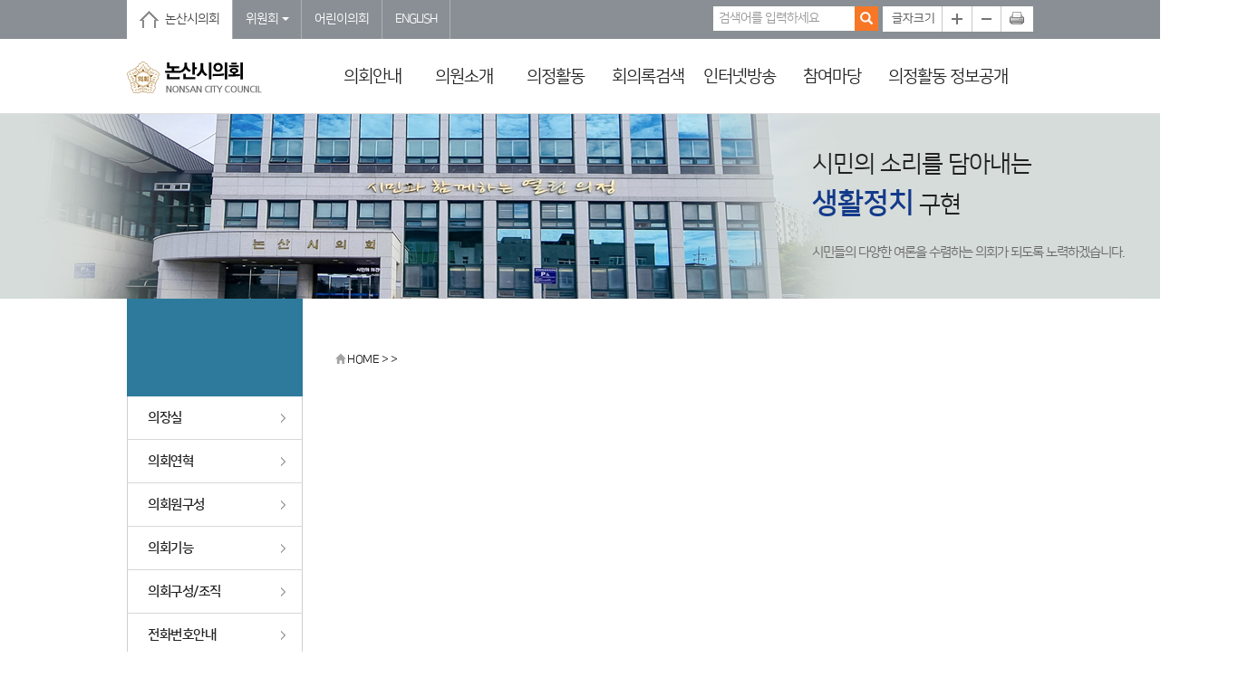

--- FILE ---
content_type: text/html; charset=UTF-8
request_url: https://www.nonsancl.go.kr/kr/bill//cms?cms_id=summary
body_size: 34691
content:
<!DOCTYPE html>
<html lang="ko">
	<head>
	<meta charset="utf-8">
	<meta http-equiv="X-UA-Compatible" content="IE=edge" />
	<meta name="viewport" content="width=device-width, initial-scale=1" />
	<meta http-equiv="Cache-Control" content="no-cache" />
	<meta http-equiv="Pragma" content="no-cache" />
	<meta http-equiv="imagetoolbar" content="no" />
	<meta name="robots" content="index,follow" />
	<meta name="subject" content="논산시의회 홈페이지" />
	<meta name="keywords" content="대한민국, 충청남도,논산시의회" />
	<meta name="description" content="" />
	<meta name="copyright" content="COPYRIGHT(c) 2016 Nonsan City Council. & jeyun corp." />
	<meta name="classification" content="internet" />
	<meta name="language" content="ko" />

	<meta http-equiv="Content-Security-Policy" content="
	    default-src 'self';
	    font-src 'self' https://fonts.googleapis.com 'unsafe-inline';
	    script-src 'self' https://apis.google.com http://ssl.daumcdn.net https://ssl.daumcdn.net http://t1.daumcdn.net https://t1.daumcdn.net 'unsafe-inline';
	    style-src 'self' https://fonts.googleapis.com http://t1.daumcdn.net https://t1.daumcdn.net 'unsafe-inline';
	    img-src 'self'  http://t1.daumcdn.net https://t1.daumcdn.net http://mts.daumcdn.net https://mts.daumcdn.net http://stlog1-local.kakao.com https://stlog1-local.kakao.com 'unsafe-inline';
	    frame-src 'self' https://content.googleapis.com 'unsafe-inline';
	">
	
	
	
	<title> :: 충청남도 논산시의회</title>
	<link rel="stylesheet" type="text/css" href="/css/bootstrap.css" />
	<link rel="stylesheet" type="text/css" href="/css/bootstrap-theme.css" />
	<link rel="stylesheet" type="text/css" href="/css/slick.css" />
	<link rel="stylesheet" type="text/css" href="/css/common.css?1769011236" />
	<link rel="stylesheet" type="text/css" href="/css/board.css?1769011236" />
	<link rel="stylesheet" type="text/css" href="/assets/fonts/icomoon/icomoon.css">
	
	
	<link rel="stylesheet" type="text/css" href="/vendor/jquery/jquery_ui/jquery-ui.theme.min.css" />
	<link rel="stylesheet" type="text/css" href="/vendor/jquery/jquery_ui/jquery-ui.min.css" />

	<link rel="stylesheet" type="text/css" href="/css/kr/layout.css?1769011236" />
	<link rel="stylesheet" type="text/css" href="/css/kr/content.css?1769011236" />

        <script type="text/javascript" src="/js/jquery.js?1769011236" integrity="sha256-Xxq2X+KtazgaGuA2cWR1v3jJsuMJUozyIXDB3e793L8=" crossorigin="anonymous"></script>
        <script type="text/javascript" src="/js/bootstrap.min.js" integrity="sha256-yO7sg/6L9lXu7aKRRm0mh3BDbd5OPkBBaoXQXTiT6JI=" crossorigin="anonymous"></script>
        <script type="text/javascript" src="/js/slick.min.js" integrity="sha256-NXRS8qVcmZ3dOv3LziwznUHPegFhPZ1F/4inU7uC8h0=" crossorigin="anonymous"></script>
        <script type="text/javascript" src="/js/common.js?1769011236" integrity="sha256-WSFTbhAeoK66rWbyohX+XIvkGoIe6tZaJB28lS34KP8=" crossorigin="anonymous"></script>
        <script type="text/javascript" src="/js/js_rolling.js?1769011236" integrity="sha256-gu6DeiLlVAipKYEXvrg7SI1f45T11hdNfFLFx4sa5vg=" crossorigin="anonymous"></script>
        <script type="text/javascript" src="/js/jquery.cycle.all.min.js" integrity="sha256-aMIJz3FW89DTiSytjlEMqEQOGVhxyVqtd7Zsw9ehtUo=" crossorigin="anonymous"></script>

        <script type="text/javascript" src="/js/jquery.cookie.js" integrity="sha256-jAMBs9ulBhYy1zIc2Lt71Sf0gojVyxX/YU6gwdzBrWk=" crossorigin="anonymous"></script>

        <script type="text/javascript" src="/js/main.js" integrity="sha256-yuk7CMSD9rihcR5FHXzzhuS3WxY5lpVtFbKKbrsKkkc=" crossorigin="anonymous"> </script>

	<!--
	<script type="text/javascript" src="/js/jquery.js?1769011236" integrity="sha256-XxcvoeNF5V0ZfksTnV+bejnCsJjOOIzN6UVwF85WBsAnU3zeYh5bloN+L4WLgeNE" crossorigin="anonymous"></script>
	<script type="text/javascript" src="/js/bootstrap.min.js" integrity="sha256-4Kp4aQ6UNeqsJ/ithPcxYnnIGt/QJJ64J9QtfDAJZUTaePAIPm9aaBdu7Gw84oGs" crossorigin="anonymous"></script>
	<script type="text/javascript" src="/js/slick.min.js" integrity="sha256-OOQxAlvDeToeGLa7+PiUtbtpQyESK8Ej4fNM8foz5VaMpO8TCp1vbi2HIOIzMurt" crossorigin="anonymous"></script>
	<script type="text/javascript" src="/js/common.js?1769011236" integrity="sha256-EDqFcyckImqEw+iBwBs+sxDCPWcJAvEtcQQCeml88GbI5hS4ren2jqPLxNGa/f1M" crossorigin="anonymous"></script>
	<script type="text/javascript" src="/js/js_rolling.js?1769011236" integrity="sha256-PYcVL4YkxrTjqY2/zxDJZSmInUQuXfKM7gYF6sjSGTlcu6uBxJx3leXbhaHjk6g" crossorigin="anonymous"></script>
	<script type="text/javascript" src="/js/jquery.cycle.all.min.js" integrity="sha256-4hly9+H/pFc4YpvngEMmSUkht/6u9oENrzh3YSEeHWtMFKlARZSFZocNmtMq1VHa" crossorigin="anonymous"></script>	
	<script type="text/javascript" src="/js/jquery.cookie.js" integrity="sha256-trWjBX7O24BmSzpJAikrpVVoElcAD65dYjdDqfmwFpAwbetSU9ccvtKKlBo1pvO" crossorigin="anonymous"></script>
	<script type="text/javascript" src="/js/main.js" integrity="sha256-LsNCf0I2QUdxAL0T1dZUAScdcSfZC3+9dsvflrsjJFkyLeCg4wzE7XndozAdpn5y" crossorigin="anonymous"> </script>
-->
	

    <script type="text/javascript">
        $(function(){
            $(".relation").click(function(){
                var url = $(this).prev("select").val();
                
                if(url){
                	window.open(url,'_blank');
                }else{
                	alert("이동하실 관련 홈페이지를 선택해주세요.");
                	return false;
                }
            })

			//퀵메뉴
			var boxtop=parseInt($("#btn_sns").css("top"));
			$(window).scroll(function(){
				if(navigator.userAgent.toLowerCase().indexOf("webkit")<0){
					var theScrollTop=document.documentElement.scrollTop;
				}else{
					var theScrollTop=document.body.scrollTop;
				}
				$("#btn_sns").stop();
				$("#btn_sns").animate({"top": theScrollTop+ boxtop}, 500)
			});

        });
    </script>
</head>
<body id="bg_sub">

<div id="topLink">
	<p id="skip-navigation"><a href="#fontSize" name="top">본문바로가기</a></p>
	<h1 class="skip">상단 사용자메뉴</h1>
	<div id="top">
		<h2 class="skip">글로벌링크</h2>

		<ul id="global">
			<li class="on w"><a href="/">논산시의회</a></li>
						<li class="shome dropdown"><a href="#" class="dropdown-toggle" data-toggle="dropdown">위원회 <span class="caret"></span></a>
				<ul class="slist dropdown-menu">
										<li><a href="/standing/main?search_code=C010" target="_blank" rel=noopener title="의회운영위원회 홈페이지 바로가기(새창열림)">의회운영위원회</a></li>
										<li><a href="/standing/main?search_code=C030" target="_blank" rel=noopener title="행정자치위원회 홈페이지 바로가기(새창열림)">행정자치위원회</a></li>
										<li><a href="/standing/main?search_code=C040" target="_blank" rel=noopener title="산업건설위원회 홈페이지 바로가기(새창열림)">산업건설위원회</a></li>
									</ul>
			</li>
			<li><a href="/child/main" target="_blank" rel=noopener title="어린이의회 홈페이지 바로가기(새창열림)">어린이의회</a></li>
			<!--<li><a href="#" target="_blank" onclick="alert('준비중입니다.'); return false;" title="english(새창열림)">ENGLISH</a></li>-->
			<li><a href="/en/main" target="_blank" rel=noopener title="english homepage (open new window)">ENGLISH</a></li>
		</ul>

		<div id="global2">
			<div id="search" class="collapse input-group" aria-expanded="false">
				<form action="/kr/data/search#pageInfo" name="inxform" method="get">
					<fieldset>
						<legend>통합검색</legend>
						<input type="text" name="keyword" id="union_keyword" accesskey="S" placeholder="검색어를 입력하세요" title="검색어를 입력하세요" class="searchbar form-control" /><button type="submit" class="glyphicon glyphicon-search"></button>
					</fieldset>
				</form>
			</div>

			<h2 class="skip">글자크기조절, 인쇄</h2>
			<div id="font_control" class="w">
				<ul>
					<li class="start"><img src="/images/kr/common/tit_font.gif" alt="글씨" /></li>
					<li><a href="#global" onclick="zoom_it(1);" title="글자크기를 한단계 확대합니다." ><img src="/images/kr/common/btn_big.gif" alt="글자크기를 한단계 확대"/></a></li>
					<li><a href="#global" onclick="zoom_it(-1);" title="글자크기를 한단계 축소합니다."><img src="/images/kr/common/btn_small.gif" alt="글자크기를 한단계 축소" /></a></li>
					<li class="last-child"><a href="/kr/preview/sub_preview?pagetitle=+%3A%3A+%EC%B6%A9%EC%B2%AD%EB%82%A8%EB%8F%84+%EB%85%BC%EC%82%B0%EC%8B%9C%EC%9D%98%ED%9A%8C" onclick="window.open(this.href, 'printPage', 'width=800,height=600,top=100,left=100,scrollbars=yes,resizable=no'); return false;" target="_blank" rel=noopener title="현재페이지를 인쇄합니다.(새창열림)" ><img src="/images/kr/common/btn_print.gif" alt="현재페이지 인쇄" /></a></li>
				</ul>
				<noscript>
					<p id="font_acc"><a href="/kr/guide/cms?cms_id=wap3">글자크기안내</a></p>
				</noscript>
			</div>
		</div>
		
	</div>
</div>

<script type="text/javascript">
	//<![CDATA[
		$(function() {
			$("#topmenu > li").hover(function(){
				$(".menu").css("display","block");
				$("#menuArea").css({background:"#f3f3f3 url(/images/kr/common/bg_menu.gif) repeat-x",height:"420px"});
			},
			function(){
				$(".menu").css("display","none");
				$("#menuArea").css("height","83px");
			});
			$("#topmenu > li a").focus(function(){
			$("#topmenu .menu").css("display","block");
			$("#menuArea").css({background:"#f3f3f3 url(/images/kr/common/bg_menu.gif) repeat-x",height:"420px"});
			});
			$(":not(#topmenu > li a)").focus(function(){
				$("#topmenu .menu").css("display","none");
				$("#menuArea").css("height","83px");
			});
		});
		
	$(window).on("resize load", function(event) {
		pageResize();
	});
	function pageResize(){
		$(".m_menu").css({"height":$("#middleDiv").height()+"px"});
	}

	function menuToggle(cp){
		var backDivWidth=$("#middleDiv").width();
		var backDivHeight=$("#middleDiv").height();
		var backDivTop=$("#middleDiv").offset().top;
		var backDivTop=$("#wideDiv").offset().top;
		
		var backDivTop=90;

		if($(".m_menu").css("left")=="0px"){
			$(".m_menu").animate({"left":"-238px"});
			$(".rightDiv").animate({"left":"0px"});
			$("#wideDiv").animate({"left":"0px"});

			$(".shareBackDiv").animate({"left":"0px"});
			$(".shareBackDiv").css({"display":"none"});
		}else{

			$(".shareBackDiv").css({"width":backDivWidth+"px", "height":backDivHeight+"px","top":backDivTop+"px"});
			$(".shareBackDiv").show();

			$(".m_menu").animate({"left":"0px"});
			$(".rightDiv").animate({"left":"238px"});
			$("#wideDiv").animate({"left":"238px"});
			$(".shareBackDiv").animate({"left":"238px"});

			$(".shareBackDiv").click(function(){
				menuToggle('');
			});
		}
	}
	
	$(function(){
		$(".m_menu > ul > div").hide();
		$(".m_menu >ul > li > a").click(function(){
			$(this).toggleClass('on');
			$(this).next().slideToggle("fast").siblings(".m_menu > ul > div").slideUp("fast");
			$(this).toggleid("active").siblings(".m_menu > ul > li > a").removeid("active");
		})
	});
		
	//]]>
</script>

<!-- 메인메뉴 -->
<div id="menuArea">
	<div id="mainmenu">
		<h1 class="logo">
			<a href="/"><img src="/images/kr/common/logo.gif" alt="논산시의회" /></a>
		</h1>
		<div class="m allmenu" >
			<button type="button" class="navbar-toggle collapsed" onclick="javascript:menuToggle('intro');" data-toggle="collapse" data-target="#navbar" aria-expanded="false" aria-controls="navbar">
				<span class="sr-only">전체메뉴</span>
				<span class="icon-bar"></span>
				<span class="icon-bar"></span>
				<span class="icon-bar"></span>
			</button>
		</div>
		
		<div class="m_menu m">
			<ul>
					<li class='menu1 first current'><a href='#' title='의회안내'><strong>의회안내</strong><span class='glyphicon glyphicon-plus m'></span></a>
		<div class='menu'>
		<ul class='dot'>
			<li class='current first-child'><a href='/kr/intro/cms?cms_id=chairman' title='의장실'>의장실</a>		<ul>
			<li class='current'><a href='/kr/intro/cms?cms_id=chairman' title='의장인사말'>의장인사말</a></li>
			<li class='current'><a href='/kr/intro/cms?cms_id=chairman2' title='프로필'>프로필</a></li>
		</ul>
</li>
			<li class='current'><a href='/kr/intro/cms?cms_id=history' title='의회연혁'>의회연혁</a></li>
			<li class='current'><a href='/kr/intro/member' title='의회원구성'>의회원구성</a></li>
			<li class='current'><a href='/kr/intro/cms?cms_id=function' title='의회기능'>의회기능</a>		<ul>
			<li class='current'><a href='/kr/intro/cms?cms_id=function' title='의안처리절차'>의안처리절차</a></li>
			<li class='current'><a href='/kr/intro/cms?cms_id=function2' title='예산심의/의결'>예산심의/의결</a></li>
			<li class='current'><a href='/kr/intro/cms?cms_id=function3' title='행정사무감사/조사'>행정사무감사/조사</a></li>
			<li class='current'><a href='/kr/intro/cms?cms_id=function4' title='청원/진정'>청원/진정</a></li>
		</ul>
</li>
			<li class='current'><a href='/kr/intro/cms?cms_id=org' title='의회구성/조직'>의회구성/조직</a>		<ul>
			<li class='current'><a href='/kr/intro/cms?cms_id=org' title='의회기구표'>의회기구표</a></li>
			<li class='current'><a href='/kr/intro/cms?cms_id=org2' title='의회사무국'>의회사무국</a></li>
		</ul>
</li>
			<li class='current'><a href='/kr/intro/cms?cms_id=call' title='전화번호안내'>전화번호안내</a></li>
			<li class='current last-child'><a href='/kr/intro/cms?cms_id=location' title='찾아오시는길'>찾아오시는길</a></li>
		</ul>
		</div>
	</li>
	<li class='menu2 current'><a href='#' title='의원소개'><strong>의원소개</strong><span class='glyphicon glyphicon-plus m'></span></a>
		<div class='menu'>
		<ul class='dot'>
			<li class='current first-child'><a href='/kr/member/active' title='현역의원'>현역의원</a>		<ul>
			<li class='current'><a href='/kr/member/active' title='인명별'>인명별</a></li>
			<li class='current'><a href='/kr/member/active2' title='선거구별'>선거구별</a></li>
			<li class='current'><a href='/kr/member/active3' title='위원회별'>위원회별</a></li>
		</ul>
</li>
			<li class='current'><a href='/kr/member/memberlist' title='역대의원'>역대의원</a></li>
			<li class='current'><a href='/kr/member/memsearch' title='의원검색'>의원검색</a></li>
			<li class='current last-child'><a href='/kr/member/cms?cms_id=duty' title='의원의 의무와 임기'>의원의 의무와 임기</a></li>
		</ul>
		</div>
	</li>
	<li class='menu3 current'><a href='#' title='의정활동'><strong>의정활동</strong><span class='glyphicon glyphicon-plus m'></span></a>
		<div class='menu'>
		<ul class='dot'>
			<li class='current first-child'><a href='/kr/activity/bbs?bbs_id=notice' title='공지사항'>공지사항</a></li>
			<li class='current'><a href='/kr/activity/bbs?bbs_id=week' title='주간행사'>주간행사</a></li>
			<li class='current'><a href='/kr/activity/bbs?bbs_id=schedule' title='의사일정'>의사일정</a>		<ul>
			<li class='current'><a href='/kr/activity/bbs?bbs_id=schedule' title='의사일정'>의사일정</a></li>
			<li class='current'><a href='/kr/activity/cms?cms_id=schedule2' title='연간의회운영일정'>연간의회운영일정</a></li>
		</ul>
</li>
			<li class='current'><a href='/kr/activity/bbs?bbs_id=media' title='보도자료'>보도자료</a></li>
			<li class='current'><a href='/kr/activity/cms?cms_id=standing' title='상임위원회'>상임위원회</a></li>
			<li class='current'><a href='/kr/activity/bbs?bbs_id=lawmaking' title='입법예고'>입법예고</a></li>
			<li class='current'><a href='/kr/bill/search' title='의안검색'>의안검색</a></li>
			<li class='current'><a href='/kr/activity/bbs?bbs_id=expense' title='업무추진비'>업무추진비</a></li>
			<li class='current'><a href='/kr/activity/bbs?bbs_id=public' title='국내외활동상황공개'>국내외활동상황공개</a></li>
			<li class='current last-child'><a href='/kr/activity/bbs?bbs_id=gallery' title='사진으로보는의정'>사진으로보는의정</a></li>
		</ul>
		</div>
	</li>
	<li class='menu4 current'><a href='#' title='회의록검색'><strong>회의록검색</strong><span class='glyphicon glyphicon-plus m'></span></a>
		<div class='menu'>
		<ul class='dot'>
			<li class='current first-child'><a href='/kr/assembly/late' title='최근회의록'>최근회의록</a></li>
			<li class='current'><a href='/kr/assembly/table' title='목차별검색'>목차별검색</a></li>
			<li class='current'><a href='/kr/assembly/indexes' title='상세검색'>상세검색</a>		<ul>
			<li class='current'><a href='/kr/assembly/indexes' title='색인어검색'>색인어검색</a></li>
			<li class='current'><a href='/kr/assembly/agenda' title='안건검색'>안건검색</a></li>
			<li class='current'><a href='/kr/assembly/article' title='항목별검색'>항목별검색</a></li>
			<li class='current'><a href='/kr/assembly/speaker' title='발언자별검색'>발언자별검색</a></li>
		</ul>
</li>
			<li class='current'><a href='/kr/assembly/appendix' title='부록검색'>부록검색</a></li>
			<li class='current'><a href='/kr/assembly/free' title='5분자유발언'>5분자유발언</a></li>
			<li class='current'><a href='/kr/assembly/stat' title='통계검색'>통계검색</a></li>
			<li class='current last-child'><a href='https://www.elis.go.kr/locgovalr/locgovClAlrList?ctpvSggCd=44230' title='자치법규 (새창열림)' target='_blank' rel=noopener>자치법규</a></li>
		</ul>
		</div>
	</li>
	<li class='menu5 current'><a href='https://nonsan.council.xcaster.co.kr' title='인터넷방송 (새창열림)' target='_blank' rel=noopener><strong>인터넷방송</strong></a>
		<div class='menu'>
		</div>
	</li>
	<li class='menu6 current'><a href='#' title='참여마당'><strong>참여마당</strong><span class='glyphicon glyphicon-plus m'></span></a>
		<div class='menu'>
		<ul class='dot'>
			<li class='current first-child'><a href='/kr/open/bbs?bbs_id=request' title='의회에바란다'>의회에바란다</a></li>
			<li class='current'><a href='/kr/open/bbs?bbs_id=free' title='자유게시판'>자유게시판</a></li>
			<li class='current'><a href='/kr/open/cms?cms_id=jumin' title='주민조례청구'>주민조례청구</a></li>
			<li class='current'><a href='/kr/open/bbs?bbs_id=magazine' title='의회간행물'>의회간행물</a></li>
			<li class='current'><a href='/kr/open/cms?cms_id=tour' title='방청안내'>방청안내</a></li>
			<li class='current'><a href='/kr/data/search' title='통합검색'>통합검색</a></li>
			<li class='current'><a href='/kr/data/banner' title='배너모음'>배너모음</a></li>
			<li class='current last-child'><a href='/kr/data/term' title='의회용어사전'>의회용어사전</a></li>
		</ul>
		</div>
	</li>
	<li class='menu7 current'><a href='/kr/open/cms?cms_id=disclosure' title='의정활동 정보공개'><strong>의정활동 정보공개</strong></a>
		<div class='menu'>
		</div>
	</li>
	<li class='menu8 last current'><a href='#' title='사이트안내'><strong>사이트안내</strong><span class='glyphicon glyphicon-plus m'></span></a>
		<div class='menu'>
		<ul class='dot'>
			<li class='current first-child'><a href='/kr/guide/cms?cms_id=sitemap' title='사이트맵'>사이트맵</a></li>
			<li class='current'><a href='/kr/guide/cms?cms_id=privacy' title='개인정보처리방침'>개인정보처리방침</a></li>
			<li class='current'><a href='/kr/guide/cms?cms_id=spam' title='이메일무단수집거부'>이메일무단수집거부</a></li>
			<li class='current last-child'><a href='/kr/guide/cms?cms_id=wap' title='웹접근성정책'>웹접근성정책</a>		<ul>
			<li class='current'><a href='/kr/guide/cms?cms_id=wap' title='일반사항'>일반사항</a></li>
			<li class='current'><a href='/kr/guide/cms?cms_id=wap2' title='장애인컴퓨터활용'>장애인컴퓨터활용</a></li>
			<li class='current'><a href='/kr/guide/cms?cms_id=wap3' title='글자크기이용안내'>글자크기이용안내</a></li>
		</ul>
</li>
		</ul>
		</div>
	</li>
			</ul>
		</div>

		<div class="m hsearch">
			<a href="#search" id="s_btn" aria-label="Search" data-toggle="collapse" aria-expanded="false" aria-controls="search">
				<span class="glyphicon glyphicon-search" aria-hidden="true"></span>
			</a>
		</div>

		<h2 class="skip">메인메뉴</h2>
		<ul id="topmenu" class="w">
				<li class='menu1 first current'><a href='/kr/intro/cms?cms_id=chairman' title='의회안내'><strong>의회안내</strong></a>
		<div class='menu'>
		<ul>
			<li class='current first-child'><a href='/kr/intro/cms?cms_id=chairman' title='의장실'>의장실</a></li>
			<li class='current'><a href='/kr/intro/cms?cms_id=history' title='의회연혁'>의회연혁</a></li>
			<li class='current'><a href='/kr/intro/member' title='의회원구성'>의회원구성</a></li>
			<li class='current'><a href='/kr/intro/cms?cms_id=function' title='의회기능'>의회기능</a></li>
			<li class='current'><a href='/kr/intro/cms?cms_id=org' title='의회구성/조직'>의회구성/조직</a></li>
			<li class='current'><a href='/kr/intro/cms?cms_id=call' title='전화번호안내'>전화번호안내</a></li>
			<li class='current last-child'><a href='/kr/intro/cms?cms_id=location' title='찾아오시는길'>찾아오시는길</a></li>
		</ul>
		</div>
	</li>
	<li class='menu2 current'><a href='/kr/member/active' title='의원소개'><strong>의원소개</strong></a>
		<div class='menu'>
		<ul>
			<li class='current first-child'><a href='/kr/member/active' title='현역의원'>현역의원</a></li>
			<li class='current'><a href='/kr/member/memberlist' title='역대의원'>역대의원</a></li>
			<li class='current'><a href='/kr/member/memsearch' title='의원검색'>의원검색</a></li>
			<li class='current last-child'><a href='/kr/member/cms?cms_id=duty' title='의원의 의무와 임기'>의원의 의무와 임기</a></li>
		</ul>
		</div>
	</li>
	<li class='menu3 current'><a href='/kr/activity/bbs?bbs_id=notice' title='의정활동'><strong>의정활동</strong></a>
		<div class='menu'>
		<ul>
			<li class='current first-child'><a href='/kr/activity/bbs?bbs_id=notice' title='공지사항'>공지사항</a></li>
			<li class='current'><a href='/kr/activity/bbs?bbs_id=week' title='주간행사'>주간행사</a></li>
			<li class='current'><a href='/kr/activity/bbs?bbs_id=schedule' title='의사일정'>의사일정</a></li>
			<li class='current'><a href='/kr/activity/bbs?bbs_id=media' title='보도자료'>보도자료</a></li>
			<li class='current'><a href='/kr/activity/cms?cms_id=standing' title='상임위원회'>상임위원회</a></li>
			<li class='current'><a href='/kr/activity/bbs?bbs_id=lawmaking' title='입법예고'>입법예고</a></li>
			<li class='current'><a href='/kr/bill/search' title='의안검색'>의안검색</a></li>
			<li class='current'><a href='/kr/activity/bbs?bbs_id=expense' title='업무추진비'>업무추진비</a></li>
			<li class='current'><a href='/kr/activity/bbs?bbs_id=public' title='국내외활동상황공개'>국내외활동상황공개</a></li>
			<li class='current last-child'><a href='/kr/activity/bbs?bbs_id=gallery' title='사진으로보는의정'>사진으로보는의정</a></li>
		</ul>
		</div>
	</li>
	<li class='menu4 current'><a href='/kr/assembly/late' title='회의록검색'><strong>회의록검색</strong></a>
		<div class='menu'>
		<ul>
			<li class='current first-child'><a href='/kr/assembly/late' title='최근회의록'>최근회의록</a></li>
			<li class='current'><a href='/kr/assembly/table' title='목차별검색'>목차별검색</a></li>
			<li class='current'><a href='/kr/assembly/indexes' title='상세검색'>상세검색</a></li>
			<li class='current'><a href='/kr/assembly/appendix' title='부록검색'>부록검색</a></li>
			<li class='current'><a href='/kr/assembly/free' title='5분자유발언'>5분자유발언</a></li>
			<li class='current'><a href='/kr/assembly/stat' title='통계검색'>통계검색</a></li>
			<li class='current last-child'><a href='https://www.elis.go.kr/locgovalr/locgovClAlrList?ctpvSggCd=44230' title='자치법규 (새창열림)' target='_blank' rel=noopener>자치법규</a></li>
		</ul>
		</div>
	</li>
	<li class='menu5 current'><a href='https://nonsan.council.xcaster.co.kr' title='인터넷방송 (새창열림)' target='_blank' rel=noopener><strong>인터넷방송</strong></a>
		<div class='menu'>
		</div>
	</li>
	<li class='menu6 current'><a href='/kr/open/bbs?bbs_id=request' title='참여마당'><strong>참여마당</strong></a>
		<div class='menu'>
		<ul>
			<li class='current first-child'><a href='/kr/open/bbs?bbs_id=request' title='의회에바란다'>의회에바란다</a></li>
			<li class='current'><a href='/kr/open/bbs?bbs_id=free' title='자유게시판'>자유게시판</a></li>
			<li class='current'><a href='/kr/open/cms?cms_id=jumin' title='주민조례청구'>주민조례청구</a></li>
			<li class='current'><a href='/kr/open/bbs?bbs_id=magazine' title='의회간행물'>의회간행물</a></li>
			<li class='current'><a href='/kr/open/cms?cms_id=tour' title='방청안내'>방청안내</a></li>
			<li class='current'><a href='/kr/data/search' title='통합검색'>통합검색</a></li>
			<li class='current'><a href='/kr/data/banner' title='배너모음'>배너모음</a></li>
			<li class='current last-child'><a href='/kr/data/term' title='의회용어사전'>의회용어사전</a></li>
		</ul>
		</div>
	</li>
	<li class='menu7 current'><a href='/kr/open/cms?cms_id=disclosure' title='의정활동 정보공개'><strong>의정활동 정보공개</strong></a>
		<div class='menu'>
		</div>
	</li>
	<li class='menu8 last current'><a href='/kr/guide/cms?cms_id=sitemap' title='사이트안내'><strong>사이트안내</strong></a>
		<div class='menu'>
		<ul>
			<li class='current first-child'><a href='/kr/guide/cms?cms_id=sitemap' title='사이트맵'>사이트맵</a></li>
			<li class='current'><a href='/kr/guide/cms?cms_id=privacy' title='개인정보처리방침'>개인정보처리방침</a></li>
			<li class='current'><a href='/kr/guide/cms?cms_id=spam' title='이메일무단수집거부'>이메일무단수집거부</a></li>
			<li class='current last-child'><a href='/kr/guide/cms?cms_id=wap' title='웹접근성정책'>웹접근성정책</a></li>
		</ul>
		</div>
	</li>
		</ul>
	</div>
	<hr />
<!-- //메인메뉴 -->
</div>

<div id="wideDiv"></div>
<div id="middleDiv">
<div class="rightDiv">

<div id="container_sub"><div id="subvisual" class="w">
	<div class="visual">
		<img src="/images/kr/common/subvisual2/bill.jpg?ver=240703" alt="" />

		 <div class="slogan">
			<div class="txt1">
				시민의 소리를 담아내는
				<span><em>생활정치</em> 구현</span>
			</div>
			<p class="txt2">시민들의 다양한 여론을 수렴하는 의회가 되도록 노력하겠습니다.</p>
		</div>

	</div>
</div>

	<hr />
<div id="subContent">
	<div id="submenu" class="w">
		<div class='sm_tit sm_bill'>
	<h2></h2>
</div>
<ul class='depth2'>
	<li class='current add'><a href='/kr/intro/cms?cms_id=chairman' title='의장실'>의장실</a>
		<ul>
			<li class='current'><a href='/kr/intro/cms?cms_id=chairman' title='의장인사말'>의장인사말</a></li>
			<li class='current'><a href='/kr/intro/cms?cms_id=chairman2' title='프로필'>프로필</a></li>
		</ul>
	</li>
	<li class='current'><a href='/kr/intro/cms?cms_id=history' class='bg2' title='의회연혁'>의회연혁</a>
	</li>
	<li class='current'><a href='/kr/intro/member' class='bg2' title='의회원구성'>의회원구성</a>
	</li>
	<li class='current add'><a href='/kr/intro/cms?cms_id=function' title='의회기능'>의회기능</a>
		<ul>
			<li class='current'><a href='/kr/intro/cms?cms_id=function' title='의안처리절차'>의안처리절차</a></li>
			<li class='current'><a href='/kr/intro/cms?cms_id=function2' title='예산심의/의결'>예산심의/의결</a></li>
			<li class='current'><a href='/kr/intro/cms?cms_id=function3' title='행정사무감사/조사'>행정사무감사/조사</a></li>
			<li class='current'><a href='/kr/intro/cms?cms_id=function4' title='청원/진정'>청원/진정</a></li>
		</ul>
	</li>
	<li class='current add'><a href='/kr/intro/cms?cms_id=org' title='의회구성/조직'>의회구성/조직</a>
		<ul>
			<li class='current'><a href='/kr/intro/cms?cms_id=org' title='의회기구표'>의회기구표</a></li>
			<li class='current'><a href='/kr/intro/cms?cms_id=org2' title='의회사무국'>의회사무국</a></li>
		</ul>
	</li>
	<li class='current'><a href='/kr/intro/cms?cms_id=call' class='bg2' title='전화번호안내'>전화번호안내</a>
	</li>
	<li class='current'><a href='/kr/intro/cms?cms_id=location' class='bg2' title='찾아오시는길'>찾아오시는길</a>
	</li>
</ul>
	</div><!-- 프린트영역 -->
	<div id="content">
		<div id="pageInfo">
			<div id="pageTitle">
				<h3></h3>
			</div>
			<div id="location" class="w">
						<a href="/kr/main" title="홈페이지로 바로가기"><span class="glyphicon glyphicon-home"></span> HOME</a> &gt; <span></span> &gt; <strong></strong>
						</div>
		</div>
		<!-- 글자크기조절 -->
		<div id="fontSize">
			<div id="sub_default"></div>
</div>
</div>
</div>
</div><hr />
<h2 class="skip">주소 및 연락처, 저작권정보</h2>
<div id="footArea">
	<div id="footer">
		<ul class="list">
			<li class="start"><a href="/kr/guide/cms?cms_id=privacy">개인정보처리방침</a></li>
			<li><a href="/kr/guide/cms?cms_id=spam">이메일집단수집거부</a></li>
			<li class="end"><a href="/kr/guide/cms?cms_id=sitemap">사이트맵</a></li>
		</ul>
		<div class="linksite">
			<fieldset>
				<legend>전국시도의회</legend>
				<select class="relation_select" name="relation_a" id="relation_a" title="전국시도의회 선택">
					<option value=""  title="전국시도의회 선택">전국시도의회</option>
					<option value='http://www.smc.seoul.kr' title='서울특별시의회'>서울특별시의회</option>
<option value='http://council.busan.go.kr/council/index' title='부산광역시의회'>부산광역시의회</option>
<option value='http://council.daegu.go.kr' title='대구광역시의회'>대구광역시의회</option>
<option value='http://www.icouncil.go.kr' title='인천광역시의회'>인천광역시의회</option>
<option value='https://council.gwangju.go.kr/index.do' title='광주광역시의회'>광주광역시의회</option>
<option value='http://council.daejeon.go.kr' title='대전광역시의회'>대전광역시의회</option>
<option value='https://www.council.ulsan.kr/' title='울산광역시의회'>울산광역시의회</option>
<option value='http://council.sejong.go.kr/' title='세종특별자치시의회'>세종특별자치시의회</option>
<option value='http://www.ggc.go.kr' title='경기도의회'>경기도의회</option>
<option value='http://council.gangwon.kr' title='강원특별자치도의회'>강원특별자치도의회</option>
<option value='http://council.chungbuk.kr' title='충청북도의회'>충청북도의회</option>
<option value='http://council.chungnam.go.kr' title='충청남도의회'>충청남도의회</option>
<option value='http://www.jbstatecouncil.jeonbuk.kr/jbassem/main' title='전북특별자치도의회'>전북특별자치도의회</option>
<option value='http://www.jnassembly.go.kr' title='전라남도의회'>전라남도의회</option>
<option value='http://council.gb.go.kr' title='경상북도의회'>경상북도의회</option>
<option value='https://council.gyeongnam.go.kr/kr/main.do' title='경상남도의회'>경상남도의회</option>
<option value='http://www.council.jeju.kr' title='제주특별자치도의회'>제주특별자치도의회</option>
				</select>
				<input class="relation" type="image" src="/images/kr/common/btn_move.gif" target="_blank" rel=noopener alt="이동" title="선택한 링크가 새창으로 열립니다" />
			</fieldset>
			<fieldset class="end">
				<legend>관련사이트</legend>
				<select class="relation_select" name="relation_c" id="relation_c" title="관련사이트 선택">
					<option value=""  title="관련사이트 선택">관련사이트</option>
					<option value='http://www.nonsan.go.kr' title='논산시청'>논산시청</option>
<option value='http://www.cnpolice.go.kr/SEO/NS' title='논산경찰서'>논산경찰서</option>
<option value='http://www.cn119.go.kr/nonsan' title='논산소방서'>논산소방서</option>
<option value='http://www.cnnse.go.kr' title='논산계룡교육지원청'>논산계룡교육지원청</option>
<option value='http://d.nts.go.kr/menu/main/main1.asp?tax_code=308' title='논산세무서'>논산세무서</option>
<option value='http://www.spo.go.kr/nonsan' title='대전지방검찰청 논산지청'>대전지방검찰청 논산지청</option>
<option value='https://mpccak.or.kr/' title='대한민국시도의회의장협의회'>대한민국시도의회의장협의회</option>
<option value='http://www.ncac.or.kr/' title='대한민국시군자치구의회의장협의회'>대한민국시군자치구의회의장협의회</option>
				</select>
				<input class="relation" type="image" src="/images/kr/common/btn_move.gif" target="_blank" rel=noopener alt="이동" title=선택한 링크가 새창으로 열립니다"" />
			</fieldset>
		</div>
		<div class="info">
			<address>충청남도 논산시 시민로 210번길 9 (내동 논산시의회) 우편번호 : 32987, Tel : 041-746-6804 / Fax : 041-746-6859 (평일 09:00 ~ 18:00 / 점심시간 12:00 ~ 13:00) </address>
			<p class="copyright">COPYRIGHT © 2017 NONSAN CITY COUNCIL. ALL RIGHTS RESERVED</p>
		</div>
	</div>
</div>
</div>
</div>
<div class="shareBackDiv m"></div>

<!-- Piwik -->
<script type="text/javascript">
  var _paq = _paq || [];
  _paq.push(["trackPageView"]);
  _paq.push(["enableLinkTracking"]);

  (function() {
    var u=(("https:" == document.location.protocol) ? "https" : "http") + "://www.nonsancl.go.kr/piwik/";
    _paq.push(["setTrackerUrl", u+"piwik.php"]);
    _paq.push(["setSiteId", "1"]);
    var d=document, g=d.createElement("script"), s=d.getElementsByTagName("script")[0]; g.type="text/javascript";
    g.defer=true; g.async=true; g.src=u+"piwik.js"; integrity="5DHmAuRsY9RKXrCi+iISrHWIUWXFhrrcQTK5nIkqyM2nkjzFB2622vV6NwFzyuHx"; s.parentNode.insertBefore(g,s);
  })();
</script>
<!-- End Piwik Code -->
</body>
</html>


--- FILE ---
content_type: text/css
request_url: https://www.nonsancl.go.kr/css/common.css?1769011236
body_size: 4439
content:
@charset "utf-8";
/***
제작자 : (주)제윤 정은정
작성일 : 2017년 2월 27일
수정일 : 최종 수정된날짜
저작권 : 본 CSS 파일은 제작자 동의없이 일체의 수정을 금지합니다. 제작자 동의없이 내용이 수정되었을 경우 제작자는 오류 및 버그에 대한 일체의 책임을 지지 않습니다.
***/
@font-face {
	font-family: 'Nanum Gothic';
	font-style: normal;
	font-weight: 700;
	src: url(/css/font/NanumGothic-Bold.eot);
	src: url(/css/font/NanumGothic-Bold.eot?#iefix) format('embedded-opentype'),
		url(/css/font/NanumGothic-Bold.woff2) format('woff2'),
		url(/css/font/NanumGothic-Bold.woff) format('woff'),
		url(/css/font/NanumGothic-Bold.ttf) format('truetype');
}
@font-face {
	font-family: 'Nanum Gothic';
	font-style: normal;
	font-weight: 400;
	src: url(/css/font/NanumGothic-Regular.eot);
	src: url(/css/font/NanumGothic-Regular.eot?#iefix) format('embedded-opentype'),
		url(/css/font/NanumGothic-Regular.woff2) format('woff2'),
		url(/css/font/NanumGothic-Regular.woff) format('woff'),
		url(/css/font/NanumGothic-Regular.ttf) format('truetype');
}
@font-face {
	font-family: 'Nanum Gothic';
	font-style: normal;
	font-weight: 800;
	src: url(/css/font/NanumGothic-ExtraBold.eot);
	src: url(/css/font/NanumGothic-ExtraBold.eot?#iefix) format('embedded-opentype'),
		url(/css/font/NanumGothic-ExtraBold.woff2) format('woff2'),
		url(/css/font/NanumGothic-ExtraBold.woff) format('woff'),
		url(/css/font/NanumGothic-ExtraBold.ttf) format('truetype');
}

@font-face {
	font-family: 'Nanum Square';
	font-style: normal;
	font-weight: 700;
	src: url(/css/font/NanumSquareB.eot);
	src: url(/css/font/NanumSquareB.eot?#iefix) format('embedded-opentype'),
		url(/css/font/NanumSquareB.woff2) format('woff2'),
		url(/css/font/NanumSquareB.woff) format('woff'),
		url(/css/font/NanumSquareB.ttf) format('truetype');
}
@font-face {
	font-family: 'Nanum Square';
	font-style: normal;
	font-weight: 400;
	src: url(/css/font/NanumSquareR.eot);
	src: url(/css/font/NanumSquareR.eot?#iefix) format('embedded-opentype'),
		url(/css/font/NanumSquareR.woff2) format('woff2'),
		url(/css/font/NanumSquareR.woff) format('woff'),
		url(/css/font/NanumSquareR.ttf) format('truetype');
}
/* reset */
html, body, div, object, iframe, h1, h2, h3, h4, h5, h6, p, blockquote, address, dl, dt, dd, ol, ul, li, fieldset, form, legend, table, caption, tbody, tfoot, thead, tr, th, td, input, select, textarea{margin:0; padding:0;}
body{-webkit-text-size-adjust: 100%;}
hr{display:none;}
ul, ol, li{list-style:none;}
img, fieldset{border:none; vertical-align:middle;}
h1, h2, h3, h4, h5, h6{font-size:100%; font-family:'Nanum Gothic', Dotum, 돋움, sans-serif;}
table{border-collapse:collapse; font-size:100%;}
address, em, optgroup{font-style:normal;}
object{vertical-align:top;}
input, button, select{vertical-align:middle;}

/* linkStyle */
a{color:#222; text-decoration:none;}
a:link,
a:visited{color:#222; text-decoration:none;}
a:active,
a:focus,
a:hover{color:#369; text-decoration:underline;}

/* font */
body{color:#222; font-size:84%; font-weight:normal; font-family:'Nanum Gothic', Dotum, 돋움, sans-serif; letter-spacing:-0.5px;}
input, select, textarea{color:#222; background:#fff; font-family:'Nanum Gothic', Dotum, 돋움, sans-serif; border-radius:0;}
input[type="text"],select{height:29px; line-height:29px; border:1px solid #c8c8ca;}
input[type="text"],textarea{ 
-webkit-ime-mode:active; 
-moz-ime-mode:active; 
-ms-ime-mode:active; 
ime-mode:active; 
border:1px solid #c8c8ca;
}

/* skip */
.skip, legend, caption{position:absolute; left:-5000px; width:0; height:0; font-size:0; line-height:0; overflow:hidden;}
caption{position:static;}

.editor{padding:20px;background:#fff}
.editor span{line-height:130%;color:#666}
.editor .blueTxt, .blueTxt{color:#128ed5;}
.editor .redTxt, .redTxt{color:#e31f11;}
.editor .skyTxt, .skyTxt{color:#008ed0;}
.editor .greenTxt, .greenTxt{color:#2d960c;}
.editor .orangeTxt, .orangeTxt{color:#ed5400;}
.editor .pinkTxt, .pinkTxt{color:#b62440;}
.editor .purpleTxt, .purpleTxt{color:#4d3dc4;}
.editor .brownTxt, .brownTxt{color:#976000;}
.editor .yellowTxt, .yellowTxt{color:#fcff00;}
.editor .bold, .bold, .editor strong, strong{font-weight:bold;}
.editor .bgYellow, .bgYellow{background:#ff0}

.dropdown-backdrop {position: static;}

--- FILE ---
content_type: text/css
request_url: https://www.nonsancl.go.kr/css/board.css?1769011236
body_size: 18819
content:
@charset "utf-8";

/* 글목록*/
.board_list{clear:both; width:100%; margin:0 0 20px 0; border-spacing:0; border-collapse:collapse; background:url(/images/board/bg_th.gif) repeat-x;}
.board_list th{padding:6px 5px;  text-align:center; font-weight:bold; border-top:2px solid #909090;  border-bottom:1px solid #909090 ; background:url(/images/board/bg_th_list.gif) no-repeat 100% 50%;}
.board_list .end,
.board_list .last-child{background:none; border-right:none;}
.board_list td{padding:6px 5px; text-align:center; border-right:1px solid #d4d4d4; border-bottom:1px solid #d4d4d4; background:none;}
.board_list .notice,
.board_list .notice a{font-weight:bold; color:#06609f;}
.board_list .notice_tit span{display:inline-block; padding:3px; background:#06609f; font-weight:normal; color:#fff;}
.board_list .con{text-align:left; padding-left:10px;}
.board_list .none{padding:20px 0; border-right:none;}
.board_list .del_reason{font-size:12px;vertical-align:middle}
.board_list .del_reason i{display:inline-block;margin-right:3px;color:#fd3223}

/* 글목록 */
.normal_list{clear:both; width:100%; margin:0 0 25px 0; border-spacing:0; border-collapse:collapse; table-layout:fixed; text-align:center; border-top:2px solid #696969;}
.normal_list th{padding:8px 0 8px 0; border-bottom:1px solid #e1e1e1; border-right:1px solid #e1e1e1; font-weight:bold; background:#f7f7f7;}
.normal_list td{padding:8px 5px 8px; border-bottom:1px solid #e1e1e1; border-right:1px solid #e1e1e1; word-break:break-all; background:#fff;}
.normal_list .con{text-align:left; padding-left:13px;}
.normal_list .last-child,
.normal_list .end{border-right:none;}
.normal_list .none{padding:20px 0; border-right:none;}
.normal_list .comment{background:#f7f7f7; text-align:left; padding:10px;}
.normal_list .ellipsis{overflow:hidden; text-overflow:ellipsis; white-space:nowrap;}
.normal_list .total{font-weight:bold; background:#f7f7f7;}

/* 글보기 */
.board_view{clear:both; width:100%; margin:0 0 20px 0; border-spacing:0; border-collapse:collapse; background:url(/images/board/bg_th.gif) repeat-x;}
.board_view thead th{padding:6px 5px;  text-align:center; font-weight:bold; border-top:2px solid #909090;  border-bottom:1px solid #909090 ; background:url(/images/board/bg_th_list.gif) no-repeat 100% 50%;}
.board_view tbody th{border-bottom:1px solid #d4d4d4;}
.board_view td{padding:6px 5px; color:#666; text-align:center; border-bottom:1px solid #d4d4d4; background:none;}
.board_view .last-child{background:none;}
.board_view .subject{color:#555; line-height:1.4em; font-weight:bold; background:#f7f7f7; padding:5px 0 5px 0; border-right:1px solid #d4d4d4;}
.board_view .subject2{color:#555; line-height:1.4em; font-weight:bold; background:#f7f7f7; border-right:1px solid #d4d4d4; border-left:1px solid #d4d4d4;}
.board_view .comment{background:#f7f7f7; text-align:left; padding:10px;}
.board_view .comment textarea{width:98%; height:200px;} /* 글쓰기 내용 */
.board_view td input.file{width:100%; background:#fff;} /* 글쓰기 첨부파일 */
.board_view td input{margin:0 0 3px 0;} /* 글쓰기 input 박스 */
.board_view td img{max-width:100%;vertical-align:middle;}
.board_view .con{text-align:left; padding-left:13px;}
.board_view .pic{width:650px; margin:10px auto 0 auto; padding:3px; text-align:center; background:#fff; border:1px solid #ccc;}
.board_view .pic img{width:650px;}
.board_view .info{width:650px; margin:10px auto 0 auto; padding:3px; text-align:center;}
.board_view .txt{width:636px; margin:10px auto 0 auto; padding:10px; text-align:left; background:#fff; border:1px solid #ccc;}
.board_view .pdf_link{margin:0 auto;}
.board_view #attach_content p.image img {width:100%}
.attached_file{display:inline-block !important;}
.board_contents ul { list-style: circle inside; margin:0; padding:0; }
.board_contents ol { list-style: decimal inside; margin:0; padding:0; }
.board_contents ul li,
.board_contents ol li { list-style: inherit; }
.board_contents ul li,
.board_contents ol li,
.board_contents p{line-height:1.5em; letter-spacing: 0.1px; font-family: "Nanum Gothic";}
.board_contents li span,
.board_contents p span{font-size:100%; font-family:"Nanum Gothic";}
.board_contents table caption {position:initial; left:initial; position:initial; width:inherit; height:initial; font-size:initial; line-height:initial; overflow:initial; text-align:initial;}

/* 글쓰기 */
.board_write{clear:both; width:100%; border-spacing:0;  border-collapse:collapse; background:url(/images/board/bg_th.gif) repeat-x;}
.board_write th{padding:6px 5px; text-align:center; font-weight:bold; border-top:2px solid #909090;  border-bottom:1px solid #909090 ; background:url(/images/board/bg_th_list.gif) no-repeat 100% 50%;}
.board_write td{padding:6px 5px; color:#666; text-align:center;  border-bottom:1px solid #d4d4d4;}
.board_write .last-child{background:none; border-right:none;}
.board_write .subject{font-weight:bold; background:#f1f1f1; border-right:1px solid #d4d4d4; border-bottom:1px solid #d4d4d4;}
.board_write .subject2{font-weight:bold; background:#f1f1f1; border-right:1px solid #d4d4d4; border-left:1px solid #d4d4d4; border-bottom:1px solid #d4d4d4;}
.board_write .write_subject{width:90%;}
.board_write td.comment{background:#f7f7f7; text-align:left; padding:10px;}
.board_write td.comment textarea{width:98%; height:200px;} /* 글쓰기 내용 */
.board_write td input.file{width:100%; background:#fff;} /* 글쓰기 첨부파일 */
.board_write td input{margin:0 0 3px 0;} /* 글쓰기 input 박스 */
.board_write .con{text-align:left; padding:5px 10px 2px 15px;}

/* 비밀번호 */
#password{clear:both; width:90%; margin:0 auto; padding:10px; border-top:2px solid #d4d4d4; border-bottom:1px solid #d4d4d4;}
#password .detail{margin:0 0 5px 0;}
#password .detail .title{margin:0 0 10px 0;}
#password .btn{margin:25px 0 0 0; text-align:center;}

/* 게시물검색 */
.board_search{clear:both; width:100%; margin:10px 0 0 0; padding:5px 0 5px 0; text-align:center; background:#f9f9f9; border-top:1px solid #ccc; border-bottom:1px solid #ccc;}
.board_search form .search{padding:0 10px 0 0; text-align:center;}
.board_search form select{background:#fafafa;}
.board_search .btnSearch{padding:0 0 0 5px; border:0;}
.board_search * {vertical-align:middle;}

.board_search2{overflow:hidden; width:100%; padding:0 0 10px 0; margin:0 0 25px 0; border-bottom:1px solid #dbdbdb;}
.board_search2 .total{float:left; width:40%;}
.board_search2 form{float:right; width:50%;}
.board_search2 form *{float:left;}
.board_search2 form fieldset{width:100%;}
.board_search2 select{width:25%; height:30px; padding:2px; margin:0 4px 0 0; line-height:30px; border:1px solid #bfbfbf; background:#fff;}
.board_search2 input[type="text"]{width:50%; height:29px; margin:0 4px 0 0; line-height:29px; border:1px solid #bfbfbf;}

/* 게시판 버튼 */
.board_btn{clear:both; width:100%; margin:0 0 10px 0; padding:10px 0 0 0; text-align:right; font-family:Tahoma, Sans-serif; font-size:0.9em; overflow:hidden;}
.board_btn ul{float:right; text-align:right;}
.board_btn li{float:left; margin:0 0 0 4px;}

/* normal table */
.normal{width:100%; border-collapse:collapse;}
.normal th{text-align:center;  padding:5px 0 5px 0;background-color:#f7f7f7; border-top:1px solid #d5d5d5;  border-bottom:1px solid #d5d5d5; border-right:1px solid #d5d5d5; font-weight:bold;}
.normal td{padding: 0 0 0 1em; border-top:1px solid #d5d5d5; border-bottom:1px solid #d5d5d5;}

/* 포토갤러리 */
.photo{clear:both; overflow:hidden; width:100%; border-bottom:1px solid #d9d9d9;}
.photo li{float:left; width:163px; padding:0 0.85em 1.5em 0.85em;}
.photo li p.pic{width:151px; margin:0; padding:5px; background:#f5f5f5; border:1px solid #eaeaea;}
.photo li p.pic a{display:inline-block; width:149px; height:99px; border:1px solid #fff;}
.photo li p.pic a img{width:149px; height:99px;}
.photo li p.day,
.photo li p.date{padding:5px 0 0 14px; text-align:left; color:#9d7b4f; font-weight:bold; background:url(/images/board/ico_date.gif) no-repeat 0 8px;}
.photo li p.title{padding:0 0 0 14px; text-align:left; background:url(/images/board/ico_title.gif) no-repeat 0 4px;}
table.bbs_gallery div#attach_content_container {margin:0 auto 10px;max-width:700px;} /* 160325 배장호 */
table.bbs_gallery div#attach_content_container li.image_list p.comment {text-align:center;}

.photo2 li{display:inline-block; width:30.7%; max-width:238px; height:250px; margin:0 1% 30px 1%; vertical-align:top; border:1px solid #d9d9d9; background:#fff;} 
.photo2 li a *{display:block;}
.photo2 li a .img{text-align:center; border-bottom:#d9d9d9;}
.photo2 li a .img img{display:inline; width:100%; height:168px;}
.photo2 li a .txt{padding:1em; text-align:left;}
.photo2 li a .txt .title{overflow:hidden; width:100%; text-overflow:ellipsis; white-space:nowrap; font-weight:bold; font-size:110%;}
.photo2 li a .txt .date{margin:0 0 5px; color:#838383;}

 /* 페이지네비게이션 */
#pagingNav{clear:both; position:relative; margin:15px auto 0 auto; font-size:92%; text-align:center; line-height:1.7em; font-weight:bold;}
#pagingNav a{display:inline-block; padding:4px; color:#000; text-decoration:none; font-weight:normal;}
#pagingNav a:hover{color:#d43415; text-decoration:none;}
#pagingNav .num_current{display:inline-block; padding:4px; color:#d43415; text-decoration:underline; font-weight:bold;}
#pagingNav .num_first{padding:4px 4px 4px 10px; color:#555; background:url(/images/board/bl_first.gif) no-repeat left center;}
#pagingNav .num_left{padding:4px 4px 4px 6px; color:#555; background:url(/images/board/bl_left.gif) no-repeat left center;}
#pagingNav .num_right{padding:4px 6px 4px 4px; color:#555; background:url(/images/board/bl_right.gif) no-repeat right center;}
#pagingNav .num_last{padding:4px 10px 4px 4px; color:#555; background:url(/images/board/bl_last.gif) no-repeat right center;}


/* 본인인증 */
/*#sub_auth .info{height:120px; width:50%; padding:30px 0 0 140px; margin:0 0 0.7em 0; border-bottom:1px solid #ccc; background:url(/images/board/ico_auth.gif) no-repeat 0 10px;}*/

#att_box{padding:1em; border:1px solid #c8c8c8; background:#fafafa; margin:0 0 10px 0;}
#btn_law{width:100%; text-align:center; margin:0 0 10px 0;}
#btn_law a{display:inline-block; width:150px; height:28px; line-height:28px; color:#fff; background:#f7512a;}
#btn_law .off a{color:#fcff00;}
#btn_law .skip{display:none;}
#slide_law{margin:0 0 20px 0; display:none;}
#slide_law p{padding:1em; border:1px solid #c8c8c8; }



/*실명인증*/
#sub_auth{width:100%;margin:0 auto;padding:0;}
#sub_auth h3{clear:both;margin:0 0 10px 0;font:bold 150% Nanum Gothic,Malgun Gothic,Arial,Dotum,"돋움",sans-serif;color:#4277ef;}
#sub_auth h4{clear:both;margin:25px 0 10px 0;font:bold 125% Nanum Gothic,Malgun Gothic,Arial,Dotum,"돋움",sans-serif;color:#4277ef;}
#sub_auth h5{clear:both;margin:10px 0 5px 0;}
#sub_auth #auth_opt{margin:15px auto;}
#sub_auth #auth_opt #opt_real{float:left;}
#sub_auth #auth_opt #opt_phone{float:left;}
#sub_auth #auth_opt #opt_ipin{float:right;}
#sub_auth #auth_opt .opt_list{float:left;display:inline;width:45%;padding:10px;border:1px solid #ccc;}
#sub_auth #auth_opt .opt_list h4{margin:0;padding:10px 0;text-align:center;background:#f5f5f5;}
#sub_auth #auth_opt .opt_list .info{padding:10px 0 20px 0;height:63px;}
#sub_auth #auth_opt .opt_list .btns{text-align:center;}
@media screen and (max-width:500px){
	#sub_auth #auth_opt .opt_list{width:90%;padding:4%;margin:0 auto 10px;float:none!important;display:block;overflow:hidden;}
}

/* 공공아이핀만 사용할경우 */
#sub_auth #auth_opt .only{position:relative;overflow:hidden;width:500px;margin:0 auto;padding:10px;border:1px solid #ccc;}
#sub_auth #auth_opt .only h4{margin:0;padding:10px 0;text-align:center;background:#f5f5f5;}
#sub_auth #auth_opt .only .info{padding:10px 0 20px 0;}
#sub_auth #auth_opt .only .btns{text-align:center;}

#sub_auth .auth_agree{position:relative;overflow:auto;width:100%;height:110px;padding:5px 0;font-size:90%;text-indent:10px;border:1px solid #ccc;}
#sub_auth .auth_agree dt{font-weight:bold;}
#sub_auth .auth_info p{margin:0 0 5px 0;font-weight:bold;}
#sub_auth .auth_info p span{color:#cb4117;}
#sub_auth .auth_info .check_info{padding:25px 0 0 0;text-align:center;}
#sub_auth .auth_btn{clear:both;float:left;width:100%;padding:10px 0 0 0;}
#sub_auth .auth_btn .agree{float:left;}
#sub_auth .auth_btn .agree input,
#sub_auth .auth_btn .agree label{vertical-align:middle;margin:0;}
#sub_auth .auth_btn .btns{float:right;}
#sub_auth .red a{color:#ff5400;}



/* 최근회의록 */
.board_late{clear:both; width:100%; margin:0 0 20px 0; border-spacing:0; border-collapse:collapse; background:url(/images/board/bg_th.gif) repeat-x;}
.board_late th{padding:6px 5px 6px 5px;  text-align:center; font-weight:bold; border-top:2px solid #909090;  border-bottom:1px solid #909090 ; background:url(/images/board/bg_th_list.gif) no-repeat 100% 50%;}
.board_late .end,
.board_late .last-child{background:none; border-right:none;}
.board_late td{padding:6px 5px 6px 5px; text-align:center; border-right:1px solid #d4d4d4; border-bottom:1px solid #d4d4d4; background:none;}
.board_late .con{text-align:left; padding:6px 5px 6px 10px;}
.board_late .none{padding:20px 0; border-right:none;}

/* 의안상세보기 */
.late_view{clear:both; width:100%; margin:10px 0 0 0; border-collapse:collapse; border-spacing:0; empty-cells:show; border-top:2px solid #1368a6;}
.late_view thead th,
.late_view tbody th{background:#f3f8ff; font-weight:bold; border:1px #ddd solid; padding:5px 0 4px 0; text-align:center; empty-cells:show;}
.late_view th.ac{text-align:center; padding-left:0 !important; padding-right:0 !important;}
.late_view td{border:1px #ddd solid; text-align:center; empty-cells:show; line-height:1.42em;}
.late_view td.al{padding-left:10px; text-align:left;}
.late_view td.gry1{background:#daeff0;}
.late_view td.gry2{background:#f9f9f9;}
.late_view th.mgt{background:#e7f0fc;}
.late_view th.mgt2{background:#e4eef3;}
.late_view td.pic{padding:0 !important;}
.late_view td.pic img{width:78px; height:99px;}
.late_view td span.email{text-decoration:underline; color:#018f92;}
.late_view .assembly_more{font-weight:bold; color:#ff722c;}
.late_view .con{padding:6px 5px 6px 15px; text-align:left;}

/* 의안상세보기 */
.late_view2{clear:both; width:100%; border-collapse:collapse; border-spacing:0; empty-cells:show; border-bottom:2px solid #666;}
.late_view2 .top_line{border-top:3px solid #1479CB;}
.late_view2 th{background:#fbf4e6; font-weight:bold; border-right:1px #c8cece solid; border-bottom:1px #c8cece solid; padding:5px 0 3px 8px; empty-cells:show; vertical-align:middle; text-align:left;}
.late_view2 th span{padding-left:8px;}
.late_view2 td{padding:4px 7px 3px 7px; empty-cells:show; line-height:1.42em; border-bottom:1px #c8cece solid;}
.late_view2 th.rl{border-right:1px #c8cece solid;}
.late_view2 td.rl{border-right:1px #c8cece solid;}
.late_view2 td img{vertical-align:middle;}
.late_view2 td.inTbl{padding:7px !important;}
.late_view2 .bill_name{background:#fff;color:#1479CB;}
@media screen and (max-width:1075px) {
    
    .board_view .pic{width:85%;}
    .board_view .pic img{width:100%;}
    .board_view .info{width:85%;}
    .board_view .txt{width:80%;}

    table.bbs_gallery div#attach_content_container {margin:0 auto 10px;max-width:520px;} /* 160325 배장호 */
    .photo li{float:none; display:inline-block; padding:0 0.5em 1.5em 0.5em;}

    .photo2 li{width:46.7%; height:50%;}
    .photo2 li a span.img img{height:46.7%;}

	.board_search2 select{width:20%;}
	.board_search2 input[type="text"]{width:45%;}

    #attach_content .pdf_list .pdf_link,
    #attach_content .pdf_list .pdf_link iframe{width:520px !important;}
}
@media screen and (max-width:843px){
    /* 페이지네비게이션 */
    #pagingNav{font-size:80%;}
    #pagingNav a{padding:7px 5px; margin:0 1px; border:1px solid #e0e0e0;}
    #pagingNav a:hover{color:#cb4222; border:1px solid #cb4222;}
    #pagingNav .num_current{padding:7px 5px; margin:0 1px; color:#fff; background:#3d65bf; border:1px solid #2526a3;}
    #pagingNav .num_first,
    #pagingNav .num_left,
    #pagingNav .num_right,
    #pagingNav .num_last{padding:7px 5px; margin:0 1px; color:#555; border:1px solid #e0e0e0; background:none;}
    #pagingNav .num_left:hover,
    #pagingNav .num_first:hover,
    #pagingNav .num_right:hover,
    #pagingNav .num_last:hover{color:#cb4222; border:1px solid #cb4222;}

    .board_list {background:none;}
    .board_list tr:last-child{border-bottom:1px solid #d4d4d4;}
	.board_list colgroup,
    .board_list thead,
    .board_list td:first-child,
    .board_list td:nth-last-child(-n+2){display:none;}
    .board_list .notice td{border:none; padding:0;}
    .board_list .notice td.con,
    .board_list .con{width:100%; padding:5px 0 0 0; font-size:110%; font-weight:bold; border:none; border-top:1px solid #d4d4d4;}

    .board_list td{float:left; clear:both; position:relative; width:100%; text-align:left; text-shadow:0 1px 0 #f3f3f3;}
    .board_list td:before{content:'';}
    .board_list td.author{padding:0; border:none; color:#000;}
    .board_list td.date{padding:0 0 5px 0; border:none; color:#999; line-height:100%;}

    .board_view{background:none;}
    .board_view thead th:first-child,
    .board_view .sb_hit,
    .board_view .con_hit{display:none;}
    .board_view thead th:last-child{font-size:110%; 
        text-shadow:0 1px 0 #f3f3f3;
        background: rgb(255,255,255); /* Old browsers */
        background: -moz-linear-gradient(top,  rgba(255,255,255,1) 0%, rgba(246,246,246,1) 47%, rgba(237,237,237,1) 100%); /* FF3.6-15 */
        background: -webkit-linear-gradient(top,  rgba(255,255,255,1) 0%,rgba(246,246,246,1) 47%,rgba(237,237,237,1) 100%); /* Chrome10-25,Safari5.1-6 */
        background: linear-gradient(to bottom,  rgba(255,255,255,1) 0%,rgba(246,246,246,1) 47%,rgba(237,237,237,1) 100%); /* W3C, IE10+, FF16+, Chrome26+, Opera12+, Safari7+ */
        filter: progid:DXImageTransform.Microsoft.gradient( startColorstr='#ffffff', endColorstr='#ededed',GradientType=0 ); /* IE6-9 */
    }
    #attach_content .pdf_list .pdf_link{width:95% !important;}
    #attach_content .pdf_list .pdf_link iframe{width:100% !important;}
    
    .photo {text-align:center;}
    .photo li{padding:0 0.3em 1.5em 0.3em;}
    table.bbs_gallery div#attach_content_container {margin:0 auto 10px;max-width:330px;} /* 160325 배장호 */
    
	.photo2 {text-align:center;}

	.board_search2 .total,
	.board_search2 form{width:100%;}

}


--- FILE ---
content_type: text/css
request_url: https://www.nonsancl.go.kr/css/kr/layout.css?1769011236
body_size: 30119
content:
@charset "utf-8";

/* font */
body{font-size:87%; font-weight:normal; font-family:'Nanum Square', Dotum, 돋움, sans-serif;}
input, select, textarea,
h1, h2, h3, h4, h5, h6{font-family:'Nanum Square', Dotum, 돋움, sans-serif;}
input[type=password] {font-family: 'Nanum Gothic', Dotum, 돋움, sans-serif;}

/**
noscript 대체콘텐츠
**/
/* 글자크기조절 */
#font_acc{position:absolute; top:10px; left:665px; width:100px; height:15px; padding:5px; background:#fff; border:1px solid #ccc;}

/* 메인메뉴 */
#topmenu_acc{position:absolute; top:0px; left:0px; z-index:99; width:945px; padding:5px; background:#fff; border:1px solid #ccc;}
#topmenu_acc #topmenu_acc_inner{position:relative; overflow:auto; width:100%; height:55px;}
#topmenu_acc li.menu1{float:left; width:130px;}
#topmenu_acc li.menu2{float:left; width:130px;}
#topmenu_acc li.menu3{float:left; width:130px;}
#topmenu_acc li.menu4{float:left; width:130px;}
#topmenu_acc li.menu5{float:left; width:130px;}
#topmenu_acc li.menu6{float:left; width:130px;}
#topmenu_acc li.menu7{float:left; width:130px;}
#topmenu_acc li ul{margin:5px 0 0 0;}
#topmenu_acc li ul li{padding:2px 0; font-size:0.92em;}
#topmenu_acc li ul li.current_on a{color:#3c6abd; text-decoration:underline;}

/* 팝업존 */
#pop_acc{float:left; display:inline; width:280px; margin:-45px 0 0 40px;}
#pop_acc ul{position:relative; overflow:auto; width:260px; height:50px; padding:5px; background:#fff; border:1px solid #ccc;}
#pop_acc ul li{padding:2px 0 2px 6px; background:url(/images/kr/main/notice_ico.gif) no-repeat 0 0.5em;}

/* 배너모음 */
#banner_acc{position:absolute; top:475px; left:400px; width:325px; height:100px; padding:5px; background:#fff; border:1px solid #ccc;}
#banner_acc ul{position:relative; overflow:auto; width:310px; height:80px; margin:5px 0 0 0; padding:5px; line-height:1.4em; background:#fafafa; border:1px solid #eaeaea;}

/* 링크사이트 */
.linksite_acc{clear:both; width:150px; line-height:1.3em; padding:5px; background:#fff; border:1px solid #ccc;}
.linksite_acc p{clear:both; font-weight:bold;}
.linksite_acc ul{position:relative; overflow:auto; width:140px; height:80px; margin:5px 0 0 0; padding:5px; line-height:1.4em; background:#fafafa; border:1px solid #eaeaea;}

/* 게시판 */
#notice_acc{position:absolute; top:0px; left:0px; width:358px; height:105px; padding:5px; line-height:0.5em; background:#fff; border:1px solid #ccc; z-index:99;}
#notice_acc .notice_acc1{float:left; width:150px;}
#notice_acc .notice_acc2{float:right; width:150px;}
#notice_acc .notice_acc3{clear:both; float:left; width:350px;}
#notice_acc p{margin:5px 0; font-weight:bold;}
#notice_acc li{clear:both; padding:0 0 0 8px; line-height:1.7em; font-size:0.92em; background:url(../images/main/notice_ico.gif) no-repeat 0 7px;}

/**
공통 적용요소
**/
/*
공통 레이아웃
*/
.m{display:none;}

body{width:100%; min-height:100px; height:100%; overflow-x:hidden;}
#wideDiv{position:relative;}
#middleDiv{width:100%; float:left;}
.rightDiv{position:relative;}

#skip-navigation{z-index:9999; position:absolute; left:0; top:0;}
#skip-navigation *{list-style:none; margin:0; padding:0;}
#skip-navigation a{display:block; width:1px; height:1px; overflow:hidden; color:#000; white-space:nowrap;}
#skip-navigation a:focus,
#skip-navigation a:active{width:100px; height:auto; background:#ffd;}

#topLink{float:left; width:100%; height:43px; background:#898f94;}
#top{position:relative; width:1000px; margin:0 auto;}
#top *{float:left; letter-spacing:-1px;}

h1{position:absolute; top:25px; left:0px; z-index:97;}
h1 img{vertical-align:top;}

#global li{line-height:0;}
#global li.on a{background:#fff; color:#444;}
#global > li > a{position:relative; padding:0 1em; border-right:1px solid #adb1b4; line-height:43px; text-decoration:none; color:#fff;}
#global > li:first-child > a{padding:0 1em 0 3em; background:#fff url(/images/kr/common/ico_home.gif) no-repeat 1em 50%;}
#global li.open a{background:#fff; color:#444;}
#global li.open ul{z-index:999; position:absolute; top:40px; left:0; width:280px; padding:20px 5px;}
#global li.open ul li{padding:0;}
#global li.open ul a{width:auto; padding:0 1em; line-height:170%; font-size:106%;}
#global li.open ul.slist{min-width:150px; width:150px;}
#global li .caret{float:none;}

#global2{float:right; padding:7px 0 0 0;}

#search {display:block; visibility:visible; z-index:97; padding:0 5px 0 0;}
#search .searchbar{width:150px; height:25px; padding:0 0 0 5px; line-height:25px; border:1px solid #fff; border-right:1px solid #fff; border-right:none; background:#fff; box-shadow:none;}
#search button.glyphicon{height:27px; top:0; background:#f87726; border:none; border:1px solid #f87726; border-left:none; color:#fff;}

#container_main{float:left; width:100%; padding:83px 0 0 0; background:#eaeaea;}
#container_sub{float:left; width:100%; padding:83px 0 0 0;}

/* 메인메뉴 */
#menuArea{position:absolute; top:43px; left:0; width:100%; z-index:96; background:url(/images/kr/common/bg_menu.gif) repeat-x;}
#mainmenu{position:relative; width:780px; margin:0 auto; padding:0 0 0 220px;}
#topmenu{float:left; width:100%;}
#topmenu li{float:left;width: 13%;line-height:0;}
#topmenu li.menu4,
#topmenu li.menu5{width:13%;}
#topmenu > li > a{display:block; font-size:135%; line-height:83px; text-align:center; letter-spacing:-1px; text-decoration:none; z-index:97;}
#topmenu > li > a strong{font-weight:normal;}
#topmenu li.menu7{width:20%;}


#topmenu li a:active,
#topmenu li a:focus,
#topmenu li a:hover,
#topmenu > li.current_on > a{color:#005891;}

#topmenu li .menu{position:relative; clear:both; display:none; height:337px; z-index:96; border-right:1px solid #d8d8d8;}
#topmenu > li > .menu > ul{display:block !important; position:absolute; top:0; left:0; width:100%; height:322px; padding:15px 0 0 0;}
#topmenu li:first-child .menu{border-left:1px solid #d8d8d8;}
#topmenu li.last{display:none;}

#topmenu li ul li{float:none; width:100%;}
#topmenu li ul li a{display:block; margin:0 0 10px 0; padding:0 3px 0 7px; color:#151515; text-align:left; line-height:120%; font-weight:normal;}

#topmenu li li a:hover,
#topmenu li li a:active,
#topmenu li li a:focus,
#topmenu li li.current_on a{color:#0190e6;}

#topmenu li:focus .menu ul,
#topmenu li:hover .menu ul{background:#fff;}
#topmenu ul ul{display:none !important;}

/* 푸터 */
#footArea{float:left; width:100%; padding:22px 0 50px 0; border-top:1px solid #cecece;}
#footer{position:relative; overflow:hidden; width:1000px; margin:0 auto;}
#footer .list{float:left; width:52%; padding:0.5em 0 1em 0; font-weight:bold;}
#footer .list li{float:left; padding:0 10px 0 10px; background:url(/images/board/line.gif) no-repeat 0 3px;}
#footer .list li:first-child{padding:0 10px 0 0; background:none;}
#footer .list li:first-child a{color:#f93648;}
#footer .linksite{float:right;}
#footer .linksite *{float:left;}
#footer .linksite fieldset{margin:0 7px 0 0;}
#footer .linksite select{width:100px; height:30px; line-height:30px; margin:0 3px 0 0; border:1px solid #cecece;}
#footer address {clear:both; width:100%; padding:0 0 5px 0; font-size:90%;}
#footer .copyright{text-transform:uppercase; font-size:80%;}

/*
메인 레이아웃
*/
.section {float:left; width:100%;}
.section .inner{position:relative; overflow:hidden; width:1000px; margin:0 auto;}
.section .more{display:inline-block; height:30px; width:30px; font-size:200%; line-height:30px; text-decoration:none; color:#8d8d8d; text-align:center;}
.section h4{font-size:132%;}
.section1 {padding:38px 0 0 0;}

/* 메인비주얼*/
#visual{position:relative; width:100%;}
#visual .list .li1{background:#c1beb7;}
#visual .list .li2{background:#f3d5a8;}
#visual .list .li3{background:#d2d1cb;}
#visual .list > .item {text-align:center;}
#visual .list > .item > img{display:inline;}

#visual .control ol{bottom:200px; margin:0 0 0 -34%; text-align:right;}
#visual .control ol li{width:18px; height:18px; margin:0 5px 0 0; background:#9fa5b0; border-color:#9fa5b0;}
#visual .control ol li.active{background:#e56e23; border-color:#e56e23;}
#visual .control ul{position:absolute; bottom:205px; left:50%; width:60%; margin:0 0 0 -28%; text-align:right; z-index:94;}
#visual .control ul li{display:inline-block;}

#visual .bg{display:block; position:absolute; bottom:0; left:0; width:100%; height:185px; background-color:#484848; opacity:0.6;filter:alpha(opacity=60);-moz-opacity:0.6;-khtml-opacity:0.6; z-index:90;}

#link{position:absolute; bottom:0; left:0; padding:0 0 25px; z-index:91;}

#link dl *{display:inline-block;}
#link dt{width:20%; font-size:132%; font-weight:bold; color:#fff; vertical-align:top;}
#link dt span{display:block; padding:5px 0 0 0; font-size:75%; word-break:keep-all;}
#link dd{width:79.5%;}
#link ul{width:100%;}
#link li{width:16.2%;}
#link li *{display:block;}
#link li a{color:#fff; text-decoration:none; text-align:center;}
#link li a strong{padding:0.3em 0 0 0; font-size:110%; letter-spacing:-2px;}
#link li a span{display:inline-block; padding:20px; background:#003b7e; border-radius:65px; behavior:url(/css/PIE.htc); transition: 0.3s ease;}
#link li a:hover span,
#link li a:focus span,
#link li a:active span{background:#002249;}

/* 의사일정 */
#agenda{float:left; width:19.9%; height:211px; padding:20px 0 0 2%; margin:0 2.8% 30px 0; border:1px solid #cecece;}
#agenda .date{padding:15px 0 5px 0; font-size:330%; line-height:100%; letter-spacing:-2px;}
#agenda .date span{font-size:45%;}
#agenda .list{position:relative; width:95%; height:55px;}
#agenda .list ul {position:absolute; top:0; left:0;width:100% !important;}
#agenda .list ul li{width:100% !important;padding:0 0 3px 7px; overflow:hidden; text-overflow:ellipsis; white-space:nowrap; background:url(/images/common/bullet/bul_list.gif) no-repeat 0 5px;}
#agenda .plan{display:inline-block; height:37px; width:70%; padding:0 0 0 35px; line-height:37px; font-weight:bold; color:#fff; background:#929292 url(/images/kr/main/ico_agenda.png) no-repeat 10px 50%;}

/* 의사일정-팝업 */
#schedule_modal h4.modal-title{padding-left:20px;font-size:18px; background:url(/images/common/bullet/bul_squarePurple.gif) no-repeat 0 6px;}
#schedule_modal ul#schedule_list li.schedule {margin:0 0 20px 20px;font-size:100%;}
#schedule_modal ul#schedule_list li.schedule dt {padding-left:15px;background:url(/images/common/bullet/bul_dotGray2.gif) no-repeat 0px 6px;}
#schedule_modal ul#schedule_list li.schedule li {padding-left:15px;background:url(/images/common/bullet/bul_dotGray.gif) no-repeat 5px 8px;}
#schedule_modal ul#schedule_list li.schedule strong, #schedule_modal ul#schedule_list li.schedule span {display:inline-block;vertical-align:top}
#schedule_modal ul#schedule_list li.schedule strong {width:55px;margin-right:5px;}
#schedule_modal ul#schedule_list li.schedule span {margin-left:5px;}
#schedule_modal ul#schedule_list li.schedule ul.attach > li img{margin-right:3px;}

/* 공지사항 */
#board{position:relative; float:left; width:38%; height:232px; margin:0 2.7% 30px 0;}
#board ul{float:left; width:100%; border-bottom:1px solid #d5d5d5;}
#board ul li{float:left; width:30%;}
#board li h4{font-weight:bold; line-height:0; border:1px solid #d5d5d5; border-bottom:none;}
#board li h4.tab_sns{border-left:none;}
#board li:first-child h4{border-right:none;}
#board li h4 a{display:block; height:53px; text-align:center; line-height:53px; text-decoration:none; color:#5d5d5d; background:#eaeaea;}
#board li h4 a.on{color:#1e1e1e; background:#f9f9f9;}
#board ul ul{background:none; position:absolute; top:70px; left:0; width:100%; border-bottom:none;}
#board ul ul li{float:left; width:97%; height:28px; margin:0; padding:0 0 0 7px; line-height:28px; background:url(/images/common/bullet/bul_dotGray.gif) no-repeat 0 12px;}
#board ul ul li a{float:left; width:75%; overflow:hidden; text-overflow:ellipsis; white-space:nowrap;}
#board ul ul li span{float:right; color:#8b8b8b; letter-spacing:-1px;}
#board .more{position:absolute; top:0; right:0px; line-height:53px;}
#board .none{width:100%; padding:35px 0 0 0; text-align:center; background:none;}
#board ul li #tab2c2{display:none;}

/* 팝업존 */
#popup{position:relative; float:left; width:341px; margin:0 0 30px; border:1px solid #cecece;}
#popup h4{height:51px; padding:0 0 0 1em; line-height:51px; font-size:130%; border-bottom:1px solid #cecece; background:#f9f9f9;}
#popup .control{position:absolute; top:15px; right:10px; z-index:93;}
#popup .control li{display:inline-block;}
#popup .list {position:relative; float:left; width:100%; height:178px; z-index:92;}
#popup .list li{position:absolute; top:0px; left:0px; width:100%; height:178px; line-height:178px; text-align:center;}
#popup .list li img{height:178px; object-fit: cover;max-width: 100% !important;width: 100%; }
#popup img{vertical-align:top;}

/* 현역의원 */
.section1:after{content:''; display: block; clear: both;}
.section2{padding:0 0 36px;}
#member{position:relative; float:left; width:57.5%; box-sizing: border-box;}
#member *{vertical-align:top;}
#member .tit{position:absolute; top:0; left:201px; width:calc(100% - 201px); border-bottom:1px dashed #bbb; box-sizing: border-box;}
#member h4{height:43px; font-size: 23px; font-weight: 300;}
#member h4 span{font-weight:900; color:#003b7e;}
#member .info{position:relative; padding:8px 0 24px 0; word-break: keep-all;}
#member .info:before{content:''; display:block; position:absolute; top:0; left:0; width:19px; height:1px; background:#000;}
#member .list_wrap{position:relative; float:left; width:100%; box-sizing:border-box;}
#member .list_wrap .list{overflow:hidden; width:100%; vertical-align:top;}
#member .list_wrap .list:not(:first-of-type){display:none;}
#member .list_wrap.slick-initialized .list:not(:first-of-type){display:block;} 
#member .pic{position:absolute; top:0; left:0; width:173px;}
#member .pic img{width:100%; max-height:203px;}
#member .txt{width:100%; margin:107px 0 0 0; padding:20px 0 0 201px; box-sizing:border-box;}
#member .txt .name{padding:0 0 8px 0; font-size:18px; font-weight:800; letter-spacing:1px;}
#member .txt .name span{font-size:15px; font-weight:200; vertical-align: baseline; letter-spacing:-0.5px; padding:0 0 0 2px;}
#member .txt .name a{display: inline-block; margin:-5px 0 0 9px; font-size: 0; text-indent: -5000px; width: 26px; height: 26px; border-radius: 50%; background:url(/images/kr/main/ico_homepage.png) no-repeat;}
#member .txt .name br{display: none;}
#member .txt li{line-height:120%; padding:0 0 8px 0; word-break: keep-all;}
#member .txt li:before{top:7px; width:2px; height:2px; background:#fff;}
#member .control {position: absolute;bottom: 0;right: 0;width: 85px;height: 29px;background-color: #757575;text-align: center;border-radius: 20px;z-index: 10;}
#member .control a{position: relative; display: inline-block; box-sizing: border-box; width:7px; height:100%; line-height: 10px; font-size:0; text-indent:-5000px; background: url(/images/kr/main/ico_cont.png) no-repeat -18px 50%; padding: 0 10px;}
#member .control .btn_prev{background-position:6px 50%;}
#member .control .btn_next{background-position:-39px 50%;}
#member .control .btn_stop.on{background-position:-52px 50%;}
#member .more{display:block; position:absolute; top:0; left:419px; width:21px; height:21px; font-size:0; text-indent:-999px; transition:0.3s ease; background:url(/images/kr/main/ico_bullet.png) no-repeat -113px -288px;}
#member .more:hover{transform:rotate(360deg);}

@media screen and (max-width:1075px) and (min-width:844px){
	#member .control{top: 50px;right: 0;width: 70px;}
	#member .txt .name{padding: 6px 0 8px 0;}
	#member .info{line-height: 130%; padding:8px 75px 24px 0;}
	#member .txt .name span{font-size: 14px;}
}
@media screen and (max-width:1075px){
	#member h4{height: 32px; font-size: 132%;}
}
@media screen and (max-width:843px){
	.section2{padding:0;}
	#member{width: 100%; margin:20px 0 0 0;}
	#member .txt{margin: 94px 0 0 0;}
	#member .txt .name{padding: 10px 0 8px 0;}
	#member .more{left:auto; right: 20px;}
	#member .control{top: 167px;}
}
@media screen and (max-width:568px){
	#member .pic{width: 140px;}
	#member .tit{left: 170px; width: calc(100% - 170px);}
	#member h4{height: 34px;}
	#member .info{padding: 8px 92px 7px 0;}
	#member .txt{padding:44px 0 0 170px; margin:38px 0 0 0;}
	#member .txt .name{letter-spacing: inherit;}
	#member .control{top:auto; bottom:105px; width: 65px;}
}
@media screen and (max-width:425px){
	#member .pic{width: 114px;}
	#member .tit{left: 130px; width: calc(100% - 130px);}
	#member h4{height: 26px; font-size: 18px;}
	#member .txt{padding: 70px 0 0 130px; margin: 13px 0 0 0;}
	#member .txt .name{padding: 0 0 2px 0;}
	#member .txt .name span{font-size: 13px;}
	#member .txt li{padding:0 0 2px 0;}
	#member .control{top: 33px;}
	#member .info{padding: 8px 88px 7px 0; font-size: 13px;}
	#member .more{top: -2px;}
	#member .txt li{font-size: 13px;}
}
@media screen and (max-width:370px){
	#member .control{right:10px;}
	#member .txt{margin: 13px 0 0 0; height: auto;}
	#member .more{right: 10px;}
}
@media screen and (max-width:368px){
	#member .txt .name{padding:12px 0 2px 0; font-size: 16px;}
	#member .txt .name br{display:block;}
	#member .info{padding:8px 80px 7px 0;}
}
@media screen and (max-width:319px){
	#member .tit{left: 100px; width:calc(100% - 100px);}
	#member .pic{width: 90px;}
	#member .txt{padding:81px 0 0 100px;}
}

/* 자주찾는메뉴 */
#quick{position:relative; float:right; width:39.6%; box-sizing: border-box; border: 1px solid #d5d5d5; padding:30px 20px 0 30px; overflow: hidden;}
#quick .tit{float: left; box-sizing: border-box;}
#quick .tit h4{position: relative; font-size: 136%; color: #003b7e; box-sizing: border-box; padding:17px 0 0 0;}
#quick .tit h4:before{content:''; display: block; position: absolute; top: 0; left: 0; height: 1px; width:23px; background-color: #003b7e;}
#quick .q_list{padding:0 0 0 90px;}
#quick .q_list:after{content: ''; display: block; clear: both;}
#quick .q_list li{float: left; width: 33%; text-align: center; margin:0 0 20px 0;}
#quick .q_list li a{position: relative; padding:50px 0 0 0; box-sizing: border-box; display: block;}
#quick .q_list li a:before{content:''; position: absolute; top: 0; left:0; width:100%; height: 43px; transform:rotateY(0deg); display: block; background:url("/images/kr/main/ico_org.png") no-repeat 50% 0;}
#quick .q_list li:nth-child(2) a:before{background-image:url("/images/kr/main/ico_search.png");}
#quick .q_list li:nth-child(3) a:before{background-image:url("/images/kr/main/ico_magazine.png");}
#quick .q_list li:nth-child(4) a:before{background-image:url("/images/kr/main/ico_call.png");}
#quick .q_list li:nth-child(5) a:before{background-image:url("/images/kr/main/ico_cast.png");}
#quick .q_list li:nth-child(6) a:before{background-image:url("/images/kr/main/ico_location.png");}
#quick .q_list li a:hover:before,
#quick .q_list li a:focus:before,
#quick .q_list li a:active:before{transform:rotateY(360deg); transition: 0.5s ease;}
@media screen and (max-width:1075px) and (min-width:844px){
	#quick{padding: 20px 10px 0 15px;}
	#quick .tit{padding: 0;}
	#quick .tit h4{padding: 17px 0 0 0; font-size: 132%;}
	#quick .q_list{padding: 0 0 0 70px;}
	#quick .q_list li a{font-size: 13px;}
}
@media screen and (max-width:843px){
	#quick{width: 100%; margin:20px 0 0 0; padding: 1em 1em 0;}
	#quick .tit{width: 100%;}
	#quick .tit h4 {padding: 0 0 1em 0;}
	#quick .tit h4:before{display: none;}
	#quick .tit h4 br{display: none;}
	#quick .q_list{padding: 0;}
}

/* 포토갤러리*/
#gallery {margin:0 0 50px;}
#gallery .inner{padding:0 38px;}
#gallery h4{height:38px;}
#gallery .more{position:absolute; top:0; right:38px; border:1px solid #d9d9d9; background:#f9f9f9;}
#gallery .control{display:inline-block; position:absolute; top:130px; z-index:95;}
#gallery .control.left{left:0;}
#gallery .control.right{right:0;}
#gallery .control .glyphicon{font-size:300%; color:#9a9a9a;}
#gallery .list{overflow:hidden; width:100%;}
#gallery .list #rolling{position:relative; overflow:hidden; width:2500px;}
#gallery .list dl{float:left; width:318px; margin:0 0 0 19px; border:1px solid #cecece; background:#f9f9f9;}
#gallery .list dl:first-child{margin:0;}
#gallery .list dl dt{text-align:center; border-bottom:1px solid #cecece;}
#gallery .list dl dt img{width:100%;}
#gallery .list dl dd{padding:0.3em 0.5em 1.5em 1em; line-height:130%; font-size:105%; overflow:hidden; text-overflow:ellipsis; white-space:nowrap;}
#gallery .list dl dd.date{padding:1em 0.5em 0 1em; color:#575757; font-size:95%;}
#gallery .none{overflow:hidden; width:100%; padding:2em 1em;}

#link2{margin:0 0 50px 0;}
#link2 ul{width:998px; border:1px solid #cecece; background:#f9f9f9;}
#link2 li{float:left; width:14.25%; text-align:center; background:url(/images/kr/main/bg_bar.gif) no-repeat 0 50%;}
#link2 li:first-child{background:none;}
#link2 li a{display:block; padding:24px 0 28px; line-height:23px; font-weight:bold; font-size:110%;}

/*
서브 레이아웃
*/

#subContent{clear:both; overflow:hidden; width:1000px; margin:0 auto; padding:0 0 5em 0; background:url(/images/kr/common/bg_sub.gif) repeat-y;}
#subContent #content{float:right; width:770px;}

#subvisual{float:left; width:100%; background:#d5dcd9;}
#subvisual .visual{position:relative; text-align:center; margin:0 auto;}
#subvisual .visual > img{max-width:100%;}
#subvisual .visual .slogan{position:absolute; top:20%; left:50%; width:470px; margin:0 0 0 20%; font-size:105%; text-align:left; letter-spacing:-1px;}
#subvisual .visual .slogan .txt1{font-size:180%;}
#subvisual .visual .slogan .txt1 span{display:block;padding: 10px 0 0;}
#subvisual .visual .slogan .txt1 em{font-size:120%; color:#133a8a; font-weight:bold;}
#subvisual .visual .slogan .txt2{padding:6% 0 0 0; color:#696969;}

/* 서브메뉴 */
#submenu{float:left; width:194px;}
#submenu .sm_tit{height:108px; font-size:180%; text-align:center; letter-spacing:-1px; line-height:108px; background:#2d7a9c; color:#fff;}
#submenu .depth2 li{line-height:0;}
#submenu .depth2 li a{display:block; padding:0 0 0 23px; border-bottom:1px solid #d8d8d7; font-size:106%; line-height:47px; text-decoration:none; color:#212121; font-weight:bold; background:url(/images/kr/common/bg_off.gif) no-repeat 90% 50%;}
#submenu .depth2 li > a:hover,
#submenu .depth2 li > a:focus,
#submenu .depth2 li > a:active,
#submenu .depth2 > li.current_on > a{color:#005891; background:url(/images/kr/common/bg_on.gif) no-repeat 90% 50%;}

#submenu .depth2 li ul {display:none; margin:0 1px; padding:0.7em 0; background:#eaeaea; border-bottom:1px solid #d8d8d7;}
#submenu .depth2 li.current_on ul,
#submenu .depth2 li:hover ul,
#submenu .depth2 li:focus ul,
#submenu .depth2 li:active ul{display:block;}

#submenu .depth2 li ul li a{width:160px; padding:0 0 0 32px; color:#404040; font-size:100%; line-height:27px; border-bottom:none; background:url(/images/kr/common/bg_off2.gif) no-repeat 23px 50%;}
#submenu .depth2 li ul li a:hover,
#submenu .depth2 li ul li a:focus,
#submenu .depth2 li ul li a:active,
#submenu .depth2 li ul li.current_on a{color:#2d7a9c; background:url(/images/kr/common/bg_on2.gif) no-repeat 23px 50%;}

#submenu .assembly {border-bottom:1px solid #d8d8d7; border-right:1px solid #d8d8d7; background:url(/images/kr/common/bg_link.gif) no-repeat 100% 100%;}
#submenu .assembly *{display:block; font-weight:bold;}
#submenu .assembly a{padding:2.2em 1.8em 2.5em; text-decoration:none;}
#submenu .assembly a em{font-size:127%; letter-spacing:-1px;}
#submenu .assembly a span{font-size:95%;}
#submenu .assembly a span.info{padding:0.5em 0 1em; color:#787878; line-height:150%;}
#submenu .assembly a span.more{width:64px; height:23px; line-height:23px; color:#fff; background:#959595; text-align:center;}
#submenu .assembly a:focus span.more,
#submenu .assembly a:hover span.more{background:#369;}

/* 문서정보 */
#pageInfo{float:left; width:100%;}
#pageTitle{float:left; width:100%;}
#pageTitle h3{line-height:40px; font-size:235%; letter-spacing:-2px; padding: 30px 0;}
#location{float:left; padding:0 0 20px 0; font-size:95%;}
#location .glyphicon {color:#a4a4a4; font-size:85%;}

#sub_default{float:left; width:100%; line-height:150%;}

@media screen and (max-width:1399px) {
	
	#visual .bg{height:160px;}
	#visual .control ol{bottom:170px;}
	#visual .control ul{bottom:175px;}	

	#link{padding:0 0 18px;}
}

@media screen and (max-width:1199px) {
	
	
	#visual .bg{height:140px;}
	#visual .control ol{bottom:150px;}
	#visual .control ul{bottom:155px;}

	#link li a span{padding:17px;}
	#link li a span img{width:50px;}

	#subvisual .visual .slogan{margin:0 0 0 18%; font-size:90%;}
}

/* 갤러리로 인해 웹 중간 사이즈 변경*/
@media screen and (max-width:1075px) {
	img{border:0; max-width:100%; vertical-align:middle;}

	#top,
	#subContent,
	.section .inner{width:768px;}
	
	#container_main,
	#container_sub{background-position:0 -7px;}

	#global > li > a{padding:0 0.5em;}
	#search .searchbar{width:100px;}

	#footer{width:768px;}
	#footer .info{clear:none; float:left; width:75%;}
	#footer .linksite{width:190px;}
	#footer .linksite fieldset{margin:0 0 2px 0;}
	#footer .linksite select{width:135px;}

	#mainmenu{width:568px; padding:0 0 0 200px;}
	#topmenu li ul li a{padding:0 0 0 3px;}

	#visual .bg{height:125px;}
	#visual .control ol{bottom:140px;}
	#visual .control ul{bottom:145px; margin:0 0 0 -25%;}


	#link li a span{padding:13px;}
	#link li a span img{width:40px;}

	/* 공지사항 */
	#agenda{width:24%;}
	#board{width:36%;}
	
	#link2 ul{width:766px;}
	
	#subContent #content{width:540px;}
	#pageTitle h3{font-size:225%;}

}
/* 갤러리로 인해 모바일 뷰 사이즈 변경*/
@media screen and (max-width:843px) {
	body{letter-spacing:-1px;}
	.w{display:none;}
	.m{display:block;}
	.m_menu {position:absolute; left:-238px; top:48px; clear:both; display:inline-block; width:238px;}
	.shareBackDiv{display:block; position:absolute; left:0px; top:48px; background-color:#484848;opacity:0.8;filter:alpha(opacity=80);-moz-opacity:0.8;-khtml-opacity:0.8; display:none; z-index:99;}

	.m_menu > ul > li > a {display:block; width:95%; padding:1em 0 1em 5%; border-bottom:1px solid #d5d5d5;}
	.m_menu > ul > li > a > strong {display:inline-block; width:87%; font-size:110%; color:#2c2c2c;}
	.m_menu > ul > li > a > span{display:inline-block; width:8%; color:#8d8d8d;}
	.m_menu > ul > li > .on{background:#153467;}
	.m_menu > ul > li > .on > strong,
	.m_menu > ul > li > .on > span{color:#fff;}
	.m_menu > ul > li > div {display:none;}
	.m_menu > ul > li > div > ul > li{background:#f0f0f0; padding:0;  font-weight:bold;}
	.m_menu > ul > li > div > ul > li > a{display:block; width:95%; padding:0.8em 0 0.8em 5%; font-size:102%; color:#153467;  border-bottom:1px solid #d5d5d5;}
	.m_menu > ul > li > div > ul > li > ul{padding:0.5em 0.5em 0.5em 1em; background:#e6eefb; border-bottom:1px solid #d5d5d5;}
	.m_menu > ul > li > div > ul > li > ul > li{padding:3px 0 3px 7px; font-size:95%; background-position:0 8px;}
	
	#top,
	#global,
	#global2,
	#mainmenu,
	#subContent{width:100%;}
	.section .inner{width:98%;}

	#footArea{padding:1em 0 2em 0;}
	#footer{width:98%;}
	#footer .list, 
	#footer .info{width:100%; padding:0;}
	#footer .linksite{width:100%; margin:0.7em 0 0.5em 0;}
	#footer .linksite fieldset{width:50%;}
	#footer .linksite select{width:65%; margin:0 2px 0 0; max-width:150px;}
	#footer .list li{padding:0 5px 0 5px; margin:0 0 2px 0;}
	#footer .list li:first-child{padding:0 5px 0 0;}

	h1{top:9px; text-align:center; width:100%;}
	h1 img{height:30px;}

	.allmenu,.hsearch{position:absolute; top:0; z-index:1000;}
	.hsearch{right:0; padding:0.6em; font-size:150%;}
	.allmenu .navbar-toggle .icon-bar{background-color:#333;}
	
	#search{position:absolute; visibility:hidden; top:91px; width:100%; padding:1em 0; text-align:center; background:#fff; border-bottom:1px solid #ccc;}
	#search *{float:none;}
	#search .searchbar{width:80%; border:1px solid #ccc; display:inline-block;}
	#search.collapse.in{visibility:visible;}
	
	#global > li {width:22%;}
	#global > li:nth-child(2),
	#global > li:nth-child(3){width:28%;}
	#global > li > a{float:none; display:block; padding:0; text-align:center;}
	
	#container_main,
	#container_sub{background:none; padding:48px 0 0 0;}
	
	/* 메인메뉴 */
	#menuArea{height:47px !important; border-bottom:1px solid #000; background:none;}
	#mainmenu{padding:0;}
	#navbar{position:absolute; top:48px; width:98%; padding-bottom:7px; margin:0 0 0 1%; z-index:99; background:#fff; border:1px solid #999; border-radius:6px; box-shadow:0 3px 9px #ccc; background-clip:padding-box; z-index:999;}
	#navbar > li > a{font-weight:bold;}
	#navbar div{padding:0 0 0 20px;}
	#navbar div ul{overflow:hidden; width:100%;}
	#navbar div a{float:left; width:45%; padding:2px 0 4px 7px; background:url(/images/common/bullet/bul_dotGray.gif) no-repeat 0 8px;}
	
	.section1{padding:0;}

	#visual .bg{display:none;}
	#visual .control ul{bottom:1em; margin:0 0 0 -15%;}
	#visual .control ol {bottom:0.8em;}
	#visual .control ol li{width:12px; height:12px;}

	#link{position:static; padding:0 0 7px;}
	#link dt,
	#link dd{width:100%; color:#000;}
	#link dt{padding:1em;}
	#link li {width:32%; margin:0 0 1em 0;}
	#link li a{color:#000;}
	
	#agenda,#board,#popup{width:99.5%; margin:0 0 0.3em 0;}
	#agenda{width:94.5%; height:auto; padding:1em 0 1.5em 5%;}

	#gallery{margin:1em 0 2em;}
	#gallery .inner{padding:0;}
	#gallery .control{top:90px;}
	#gallery .control .glyphicon{font-size:250%;}
	#gallery .list {width:80%; margin:0 auto;}
	#gallery .list dl{width:140px; margin:0 0 0 0.3em;}
	#gallery .list dl dt img{max-height:100px !important;}
	#gallery .more{right:0;}
	
	#link2 {margin:0;}
	#link2 ul{width:98%; padding:7px 0; margin:0 auto 0.3em;}
	#link2 li{width:33%;}
	#link2 li a{padding:7px 0;}
	#link2 li:nth-child(-n+4){width:25%;}

	#subContent{width:98%; margin:0 auto; padding:0 0 2em 0; background:none;}
	#subContent #content{width:100%;}

	/* 문서정보 */
	#pageTitle {width:100%;}
	#pageTitle h3{font-size:155%; line-height:30px;}

}
@media screen and (max-width:320px) {

	#tabmenu li{font-size:110%; letter-spacing:-1.5px;}
}

--- FILE ---
content_type: text/css
request_url: https://www.nonsancl.go.kr/css/kr/content.css?1769011236
body_size: 31919
content:
@charset "utf-8";

/**
공통적용
**/
.tit_txt{clear:both; width:95%; padding:0 0 0.6em 0; font-size:148%; font-weight:bold;}
.tit_txt2{clear:both; width:95%; padding:0 0 0.4em 8px; font-size:110%; font-weight:bold; background:url(/images/common/bullet/bul_dotGray2.gif) no-repeat 0 7px;}
.dot dd, .dot li{padding:0 0 0 10px; background:url(/images/common/bullet/bul_dotGray2.gif) no-repeat 0 8px;}
.dot2 dt, .dot2 li{padding:0 0 0 10px; background:url(/images/common/bullet/bul_dotBlue.gif) no-repeat 0 7px;}
.dash dd, .dash li{padding:0 0 0 13px; background:url(/images/common/bullet/bul_dash.gif) no-repeat 3px 9px;}

/*
의회안내
*/
/* 의장인사말*/
#sub_chairman .picture{position:relative; overflow:hidden; width:100%; background:#ececec;}
#sub_chairman .picture .txt{position:absolute; top:67px; left:70px; width:45%; font-size:145%; line-height:150%;}
#sub_chairman .picture .txt .txt1{padding:0 0 20px 0; font-size:160%; font-weight:bold; color:#133a8a;}
#sub_chairman .picture .img{float:right;}
#sub_chairman .name{font-size:120%;}
#sub_chairman .name em{display:inline-block; padding:20px 0 0 10px; font-size:150%; font-weight:bold;}

#sub_chairman .detail{float:left; width:46.5%; font-weight:bold;}
#sub_chairman .career{float:right;}
#sub_chairman .detail li{padding:0.6em 0 0.6em 0.7em; border-bottom:1px solid #d5d5d5; background-position:0 1.3em;}
#sub_chairman .detail li *{display:inline-block; vertical-align:top;}
#sub_chairman .detail li em{width:25%;}
#sub_chairman .detail li span{width:75%;}

/* 의회연혁 */
#sub_history{background:url(/images/kr/intro/history/bg_history.gif) no-repeat 100% 0;}
#sub_history .title{padding:30px 0 50px 0; font-size:110%; word-break:keep-all;}
#sub_history .title em{display:block; width:65%; font-size:210%; color:#133a8a; letter-spacing:-2px; line-height:130%;}
#sub_history .title p{width:60%; padding:25px 0 0 0; font-weight:bold; line-height:150%;}
#sub_history .history{overflow:hidden; width:100%; padding:35px 0 0 0; margin:15px 0 0 0; border-top:1px solid #ccc;}
#sub_history .history dl{float:left; width:46%; padding:0 2% 2em 2%; min-height:100px;}
#sub_history .history dl dt{padding:0 0 5px 0; font-size:105%; font-weight:bold; color:#2d7a9c;}

/* 의회기능 */
#sub_function .proc{padding:2em 2.5em; border:1px solid #d9d9d9;}
#sub_function .audit{padding:3em 3em 4em 3em; border:1px solid #d9d9d9; background:url(/images/kr/intro/function/bg_audit.gif) no-repeat 95% 70%;}
#sub_function .audit li{width:65%;}
#sub_function .audit li:first-child{width:100%}

/* 의회구성 */
#sub_org .org{position:relative;height: 650px;border:1px solid #d9d9d9;}
#sub_org .org span{position:absolute;display:block;width:166px;height:47px;transform: translateX(-50%);line-height:47px;color:#fff;font-weight:bold;font-size:110%;text-align:center;}
#sub_org .org li.org1 > span{top:34px;left: 50%;transform: translateX(-50%);width:120px;height:120px;line-height:120px;font-size:150%;background:#20448c;border-radius:60px;}
#sub_org .org li.org2 > span{top:152px;left: 75%;background:#2393d2;}
#sub_org .org li.org3 span{top: 220px;background:#19a376;}
#sub_org .org li.org4 span{top: 220px;background:#199aa3;}
#sub_org .org li.org3 span,
#sub_org .org li.org3 ul{left: 25%;} 
#sub_org .org li.org3 ul{line-height:200%;}
#sub_org .org li.org3 ul,
#sub_org .org li.org4 ul{position:absolute;top: 267px;transform: translateX(-50%);width:164px;height:101px;padding:15px 0 0 0;border:1px solid #d9d9d9;background:#f3f3f3;text-align:center;}
#sub_org .org li.org4 span,
#sub_org .org li.org4 ul{left: 75%;} 
#sub_org .org li.org5 span{top:378px;left: 50%;background:#cc6321;}
#sub_org .org li.org6 span{top:429px;left: 75%;background: #894c8e;}
#sub_org .org li.org7 span{top: 580px;left: 15%;}
#sub_org .org li.org8 span{top: 580px;left: 61.5%;}
#sub_org .org li.org9 span{top: 580px;left: 38.5%;}
#sub_org .org li.org10 span{top: 580px;left: 85%;}
#sub_org .org li.org7 span, #sub_org .org li.org8 span, #sub_org .org li.org9 span, #sub_org .org li.org10 span{background:#80838d;}
#sub_org .org li:after {content:'';display:block;position:absolute;top: 154px;left: 50%;width:1px;height: 400px;background:#ddd;z-index: -1;}
#sub_org .org li.org2:after {top: 243px;left: 30%;width: 52%;height:1px;}
#sub_org .org li.org3:after {top: 174px;width:20%;height:1px;}
#sub_org .org li.org6:after {top: 452px;width:20%;height:1px;}
#sub_org .org li.org7:after {top: 555px;left: 13%;width: 71%;height: 40px;background: none;border: 1px solid #ddd;border-bottom: none;}
#sub_org .org li.org3 ul li:after,
#sub_org .org li.org4 ul li:after{display:none;}
#sub_org .org li.org8:after {top: 555px;left: 37.5%;width: 25%;height: 40px;background: none;border: 1px solid #ddd;border-bottom: none;}
/*
의원광장
*/
#sub_active{overflow:hidden; width:100%;}
.member{float:left; width:368px; margin:0 20px 20px 0; padding:18px 0 0 0; border:1px solid #d2d2d2; font-family:"Nanum Gothic";}
.member.none{margin:0 0 20px 0;}
.member dt{float:left; width:107px; padding:0 0 1.3em 30px;}
.member dt img{width:107px; height:122px;}
.member dd{float:left; width:200px; padding:0 0 0 25px;}
.member dd .name{display:block; padding:0 0 8px 0; font-size:110%;}
.member dd li{padding:0 0 5px 7px;}
.member dd li *{display:inline-block; vertical-align:top;}
.member dd li em{width:55px; white-space:pre;}
.member dd li span{width:70%; word-break:break-all;}
.member .btns{clear:both; overflow:hidden; width:100%; padding:0; border-top:1px solid #d9d9d9;}
.member .btns a{float:left; height:40px; line-height:40px; font-weight:bold; color:#2d7a9c; background:#fafafa; text-align:center; text-decoration:none;}
.member .btns a.start{width:100%; border-right:1px solid #d9d9d9;}
/*.member .btns a.start{width:39.6%; border-right:1px solid #d9d9d9;}*/
.member .btns a.end{width:55%; padding:0 0 0 5%; background:#fafafa url(/images/kr/member/ico_home.png) no-repeat 22% 50%;}

#sub_district .district {position:relative; overflow:hidden; width:99.6%; margin:0 0 30px 0; background:#f3f3f3; border:1px solid #e5e6e6;}
#sub_district .district .map{float:left; width:50%; padding:2.5em 0 2em 5%;}
#sub_district .district dl{float:left; width:45%; font-weight:bold; font-size:105%;}
#sub_district .district dt{padding:4em 0 1.2em 0;}
#sub_district .district dd{padding:0 0 1em 0;}

/* 의원의의무와직무*/
#sub_duty .info_box{padding:3em 2.5em 3em 30%; border:1px solid #dcdcdc; line-height:160%; background:url(/images/kr/member/bg_ethics.gif) no-repeat 5% 100%;}

/* 역대의원 -의원 */
#sub_memberlist .searchForm{float:left; width:99.6%; padding:25px 0 20px 0; margin:0 0 25px 0; background:#f3f3f3; border:1px solid #d2d2d2;}
#sub_memberlist .searchForm *{float:left;}
#sub_memberlist .searchForm .info_txt{width:93%; margin:0 0 10px 25px;}
#sub_memberlist .searchForm label{padding:0 10px 0 15px; font-weight:bold; line-height:31px;}
#sub_memberlist .searchForm select{width:85px; height:30px; margin:0 2px 7px 0; line-height:30px; border:1px solid #bfbfbf;}
#sub_memberlist .searchForm input[type="text"]{width:120px; height:28px; margin:0 3px 0 0; line-height:28px; border:1px solid #bfbfbf;}
#sub_memberlist .member .btns a.start,
#sub_memsearch .member .btns a.start{width:100%; border-right:none; background:#fafafa url(/images/kr/member/ico_profile.png) no-repeat 34% 50%;}


/*
의회소식
*/
/* 의사일정 */
#sub_agenda {overflow:hidden; width:100%;}
#sub_agenda .topArea{float:left; width:100%; min-height:46px;}
#sub_agenda .topArea .today{float:left; width:220px; padding:10px 0 0 10px; font-weight:bold;}
#sub_agenda .topArea .today span{color:#f7512a;}
#sub_agenda .topArea .date{float:left; width:350px; height:47px;}
#sub_agenda .topArea .date li{float:left; font-weight:bold;}
#sub_agenda .topArea .date li a{color:#000;}
#sub_agenda .topArea .date li.prev{padding:5px 36px 0 0;}
#sub_agenda .topArea .date li.day{width:150px; font-size:250%; line-height:100%; letter-spacing:-2px; font-family:arial; color:#000;}
#sub_agenda .topArea .date li.next{padding:5px 0 0 0;}
#sub_agenda .topArea .date li .glyphicon{font-size:200%; color:#767676; vertical-align:middle;}
#sub_agenda .topArea .con{float:right; padding:5px 10px 0 0; line-height:130%; font-size:95%;}
#sub_agenda .topArea .con span{color:blue;}
#sub_agenda .topArea .con .start span{color:red;}

#sub_agenda .calendar{border-collapse:collapse; width:99.9%; margin:0 0 30px 0;}
#sub_agenda .calendar td{border:1px solid #dadada; border-top:none;}
#sub_agenda .calendar th{height:34px; background:#818181; color:#fff; font-weight:normal;}
#sub_agenda .calendar th.first-child{border-left:1px solid #818181;}
#sub_agenda .calendar th.last-child{border-right:1px solid #818181;}
#sub_agenda .calendar td{height:56px; width:100px; line-height:11px; vertical-align:top; padding:12px 0 0 8px; font-size:92%; font-weight:bold;}
#sub_agenda .calendar td.schedule{min-height:49px; width:87px; padding:12px 0 7px 13px; background:#d1f1ff;}
#sub_agenda .calendar td.schedule span{display:block; min-height:49px; width:87px; padding:12px 0 7px 13px;}
#sub_agenda .calendar td.schedule a{display:block; padding:5px 0 0 0; color:#2d7a9c;}
#sub_agenda .calendar td.today{color:#000;}
#sub_agenda .calendar td.sun{color:#da1919;}
#sub_agenda .calendar td.sat{color:#1321d7;}

#calendar a.fc-event{cursor:pointer;}

/* 상임위원회 */
#sub_committee{background:url(/images/kr/activity/bg_committee.gif) no-repeat right top;}
#sub_committee dl,
#sub_special dl{padding:0 0 2.5em 0;}
#sub_committee dt{margin:0 0 0.3em 0; font-weight:bold; color:#0f6388;}
#sub_committee dd,
#sub_special dd{margin:0 0 1em 0;}
#sub_committee dd.more a,
#sub_special dd.more a{display:inline-block; height:34px; padding:0 10px 0 30px; line-height:34px; color:#fff; font-size:95%; background:#2393d2 url(/images/kr/activity/ico_home.png) no-repeat 10px 50%;} 
#sub_special .detail{padding:3em 1em 1em 4em; border:1px solid #d9d9d9; background:url(/images/kr/activity/bg_special.gif) no-repeat 95% 0;}
#sub_special .detail dl{width:50%;}
#sub_special .detail dl.end{display:inline-block; width:46.5%; margin:0 3% 0 0;}


/*
의안정보 
*/
form.searchArea{overflow:hidden; display:block; margin:0 0 20px 0; border:1px solid #d8d8d8;}
form.searchArea *{float:left;}
form.searchArea .searchform{width:100%; height:48px; padding:16px 0 0 20px; background:#fafafa;}
form.searchArea .searchform label{padding:0 7px 0 12px; font-weight:bold; color:#000; line-height:29px; background:url(/images/common/bullet/bul_dotGray2.gif) no-repeat 0 12px;}
form.searchArea .searchform input[type="text"]{width:125px; height:29px; margin:0 5px 0 0; border:1px solid #c8c8ca;padding:0 5px;}
form.searchArea .searchform select{width:95px; height:30px; line-height:30px; padding:2px; margin:0 2px 0 0; border:1px solid #bfbfbf;}
form.searchArea .searchform select[name=th] {width:55px}
form.searchArea .searchform select[name=session],
form.searchArea .searchform select[name=flag],
form.searchArea .searchform select[name=proposer] {width:65px;}
form.searchArea .searchform select[name=committee] {width:125px;}
form.searchArea .searchform .info{padding:5px 0 0 10px; margin:0;}
/*
회의록
*/
/* 단순검색
#late_skin{clear:both; width:91.6%; padding:3% 4%; border:1px solid #d6d6d6;}
#late_skin li{padding:3px 0 3px 14px; background:url(/images/common/bullet/ico_plus.gif) no-repeat 0 7px;}
#late_skin li.minus{padding:3px 0 3px 14px; background:url(/images/common/bullet/ico_minus.gif) no-repeat 0 7px;}
 */
/* 상세검색 */
#form_skin{overflow:hidden; width:91.6%; padding:4%; margin-bottom:20px; border:1px solid #d6d6d6;}
#form_skin .form_info{margin:0 0 0.5em 0;}
#form_skin .form_info li{padding:0 0 0 8px; background:url(/images/common/bullet/ico_dot.gif) no-repeat 0 7px}
#form_skin .con_box{float:left; width:100%; margin:0 0 10px 0;}
#form_skin .con_box .con{float:left; width:96%; padding:0px 2%; border-bottom:1px solid #e1e1e1;}
#form_skin .con_box .con .title{float:left; width:90px; padding:6px 0 6px 15px; font-weight:bold; background:url(/images/common/bullet/bul_dotBlue.gif) no-repeat 0 14px;}
#form_skin .con_box .con .details{float:left; width:65%; margin:0; padding:6px 0 6px 0;}
#form_skin .con_box .con .name{display:inline-block;margin:0px 0px 8px 0;}
#form_skin .con_box .con .details li{border:0;}
#form_skin .con_box .con .details label{display:inline-block; padding:0 5px 0 5px}
#form_skin .impo{margin:0 0 0 5px; color:#e81919;}
#form_skin .btns{clear:both; width:100%; text-align:center;}
#form_skin input[type="text"]#word{width:75%;}

#search_result .title{margin:0 0 10px 0; padding:0 0 5px 0; font-weight:bold; font-size:120%; border-bottom:2px solid #898989;}

/* 의안상세보기 */
.late_view{clear:both; width:100%; margin:10px 0 0 0; font-size:100%; border-collapse:collapse; border-spacing:0; empty-cells:show; border-top:2px solid #1368a6;}
.late_view thead th,
.late_view tbody th{background:#f3f8ff; font-weight:bold; border:1px #ddd solid; padding:5px 0 4px 0; text-align:center; empty-cells:show;}
.late_view th.ac{text-align:center; padding-left:0 !important; padding-right:0 !important;}
.late_view td{border:1px #ddd solid; text-align:center; empty-cells:show; line-height:1.42em;}
.late_view td.al{padding-left:10px; text-align:left;}
.late_view td.gry1{background:#daeff0;}
.late_view td.gry2{background:#f9f9f9;}
.late_view th.mgt{background:#e7f0fc;}
.late_view th.mgt2{background:#e4eef3;}
.late_view td.pic{padding:0 !important;}
.late_view td.pic img{width:78px; height:99px;}
.late_view td.file{text-align:left;}
.late_view td span.email{text-decoration:underline; color:#018f92;}
.late_view .assembly_more{font-weight:bold; color:#ff722c;}
.late_view .con{padding:6px 5px 6px 15px; text-align:left;}

/* 의안상세보기 */
.late_view2{clear:both; width:100%; border-collapse:collapse; border-spacing:0; empty-cells:show; border-bottom:2px solid #666;}
.late_view2 .top_line{border-top:3px solid #36b4f4;}
.late_view2 th{background:#e6edfb; font-weight:bold; border-right:1px #c8cece solid; border-bottom:1px #c8cece solid; padding:5px 0 3px 8px; empty-cells:show; vertical-align:middle; text-align:left;}
.late_view2 th span{padding-left:8px;}
.late_view2 td{padding:4px 7px 3px 7px; empty-cells:show; line-height:1.42em; border-bottom:1px #c8cece solid;}
.late_view2 th.rl{border-right:1px #c8cece solid;}
.late_view2 td.rl{border-right:1px #c8cece solid;}
.late_view2 td img{vertical-align:middle;}
.late_view2 td.inTbl{padding:7px !important;}
.late_view2 .bill_name{background:#fff;color:#1479CB;}

/* 안건 리스트 */
.angun_skin > li{clear:both; margin:0 0 10px 0; background:none; border-top:1px solid #ccc; border-bottom:1px solid #ccc;}
.angun_skin li strong{display:block; padding:5px 0 5px 20px; font-weight:bold; color:#333; border-bottom:1px solid #e1e1e1; background:#fafafa url(/images/common/bullet/ico_squareArrow.gif) no-repeat 0.5em 0.7em;}
.angun_skin li ul{padding:7px;}
.angun_skin li ul li{padding:0.15em 0 0.15em 0.5em; font-size:1em; background:url(/images/common/bullet/ico_dot.gif) no-repeat 0 0.7em;}
.angun_skin li ul li a:active,
.angun_skin li ul li a:focus,
.angun_skin li ul li a:hover{color:#5882d0;}
.angun_skin li.list{padding-left:25px;}
.angun_skin{float:left; width:100%; margin:0 0 10px 0;}
.angun_skin dt{margin:5px 0 5px 0; padding:8px 0 6px 20px; font-weight:bold; color:#333; background:url(/m/images/profile/ico_orangeBox.gif) no-repeat 0.8em center #fafafa; border-top:1px solid #dcdcdc; border-bottom:1px solid #dcdcdc;}
.angun_skin dd{margin:0; padding:0 0 0 25px; line-height:1.5em;}

/* 의안리스트 */
.bill_list{float:left; width:100%; margin:0 0 10px 0;}
.bill_list li{clear:both; float:left; display:block; width:100%; background:url(/images/common/bullet/ico_arrow.gif) no-repeat 0.5em 1em; border-bottom:1px solid #eee;}
.bill_list li .sbj{display:block; padding:0 5px 0 15px; font-size:110%;}
.bill_list li .date{display:block; padding:0 0 0 15px; color:#b9b9b9;}
.bill_list li .no{display:block; padding:0 0 0 15px; color:#f78311;}
.bill_list li a:link,
.bill_list li a:visited{display:block; padding:10px 0; color:#000;}
.bill_list li a:active,
.bill_list li a:focus,
.bill_list li a:hover{color:#5882d0;}
.bill_list li.none{padding:15% 0; text-align:center;}

/* 결과내검색 */
.result_word{overflow:hidden; margin:10px 0; padding:5px 0 10px 10px; background:#f2f2f2; border:1px solid #eaeaea;}
.result_word p{overflow:hidden; margin:5px 0; padding:1px 0 1px 12px; background:url(/images/common/bullet/ico_squareArrow.gif) no-repeat 0 0.35em;}
.result_word p span{font-weight:bold;}
.result_word label{float:left; padding:1px 0 1px 12px; background:url(/images/common/bullet/ico_squareArrow.gif) no-repeat 0 0.35em;}
.result_word input{float:left; margin:0 5px;}

/* 영상회의록  */
#sub_general{float:left; width:100%;}
#sub_general h4{padding:0 0 0.5em 0; font-size:110%; border-bottom:2px solid #898989;}

#sub_general .box1{float:left; width:43%; padding:0 2% 0 0; border-right:1px solid #dbdbdb; }
#sub_general .box1 .depth1{float:left; width:100%; padding:20px 0 10px 0;}
#sub_general .box1 .depth1 li{padding:0 0 2px 13px; background:url(/images/common/bullet/bul_arrowGray.gif) no-repeat 0 4px;}
#sub_general .box1 .depth1.name{width:95%; margin:20px 0 0 0; padding:1.5em 0 1em 5%; background:#f3f3f3;}
#sub_general .box1 .depth1.name li.on a{color:#006696;}
#sub_general .box1 .depth1.name li{float:left; width:21%; padding-bottom:0.5em; font-weight:bold; font-size:105%;}
#sub_general .box1 .dot2 li{background:url(/images/common/bullet/bul_dotGray2.gif) no-repeat 0 8px;}
#sub_general .box1 .depth1 li .depth2{display:none;padding:4px 0 8px;}
#sub_general .box1 .depth1 li .depth2 li{padding:0 0 0 10px; background:url(/images/common/bullet/bul_dotGray.gif) no-repeat 0 0.5em;}
#sub_general .box1 .depth1 li .depth2 li.on a{color:#006696; font-weight:bold;}
#sub_general .box1 .dot2 li .depth2 li.on a{color:#fc8001;}
#sub_general .box1 #pagingNav{margin:0;}

#sub_general .box2{float:right; width:52%;}
#sub_general .box2 .depth1{float:left; width:100%; padding:20px 0 20px 0;}
#sub_general .box2 .depth1 li{width:100%;}
#sub_general .box2 .depth1 li#pre_loading {display:none;position:absolute;height:100%;text-align:center;background:#fff;}
#sub_general .box2 .depth1 li.title p{padding:0 0 10px 13px; font-weight:bold; background:url(/images/common/bullet/bul_arrowGray.gif) no-repeat 0 4px;}
#sub_general .box2 .dot2 li.title p{background:url(/images/common/bullet/bul_dotGray2.gif) no-repeat 0 8px;}
#sub_general .box2 .depth1 li .depth2{float:left; width:98%; padding:0 0 0 2%;}
#sub_general .box2 .depth1 li .depth2 li{float:left; width:93%; padding:5px 0 3px 1.3em; border-bottom:1px solid #dbdbdb; background:url(/images/cast/pages/ico_txt.gif) no-repeat 0 4px; font:normal 100%/110% "Nanum Gothic"}
#sub_general .box2 .depth1 li .depth2 li .subject{float:left; font-weight:normal; width:90%;}
#sub_general .box2 .depth1 li .depth2 li .view{float:right; width:10%; text-align:right;}

/*
자료실
*/
/* 의회간행물*/
#sub_magazine ul{overflow:hidden; width:100%;}
#sub_magazine ul li{float:left; width:165px; height:290px; padding:0 12px 0 12px; text-align:center;}
#sub_magazine ul li img{padding:5px; border:3px solid #e7e7e7;}
#sub_magazine ul li span{display:block; width:165px; padding:3px 0 0 0; text-align:center; letter-spacing:-1px;}
#sub_magazine ul li span img{border:none;}
#sub_magazine ul li span.none{width:100%;}

/* 의회용어사전 */
#sub_voca .indexArea{overflow:hidden; width:640px; padding:30px 48px 30px 60px; border:1px solid #d9d9d9;}
#sub_voca .indexArea form{overflow:hidden; width:630px; height:43px; padding:0 0 0 10px; margin:0 0 11px 0; border-bottom:1px solid #dbdbdb;}
#sub_voca .indexArea form *{float:left;}
#sub_voca .indexArea input {vertical-align:top; margin:0 3px 0 0;}
#sub_voca .indexArea #word {height:29px; width:440px; line-height:29px; border:1px solid #c8c8ca;}
#sub_voca .indexArea form label,
#sub_voca .index_word .titTxt{float:left; padding:3px 2em 0 0; font-weight:bold; color:#000; font-size:105%;}
#sub_voca .index_word{overflow:hidden; width:630px; height:43px; padding:0 0 0 10px; margin:0 0 25px 0; border-bottom:1px solid #dbdbdb;}
#sub_voca .index_word ul {float:left;}
#sub_voca .index_word li {float:left; margin:0 3px 0 0; text-align:center;}
#sub_voca .index_word li a{display:block; width:34px; height:34px; line-height:34px; font-size:120%; font-weight:bold; color:#000; text-decoration:none; background:#e0e0e0;}
#sub_voca .index_word li.current_on a,
#sub_voca .index_word li a:focus,
#sub_voca .index_word li a:hover{color:#fff; background:#2d7a9c;}
#sub_voca .search_result ul{overflow:hidden; width:630px; padding:0 0 0 10px; margin:0 0 20px 0; border-bottom:1px solid #dbdbdb;}
#sub_voca .search_result li {float:left; width:150px; padding:0 0 10px 6px; font-family:"Nanum Gothic"; letter-spacing:-1px; background:url(/images/common/bullet/bul_dotGray.gif) no-repeat 0 7px;}
#sub_voca .none,#sub_voca .word_defined{padding:15px 0 0 0; font-family:"Nanum Gothic";}

/* 통합검색*/
#sub_search .search{overflow:hidden; width:92.6%; padding:60px 0 60px 7%; margin:0 0 30px 0; border:1px solid #e6e6e6; background:#f3f3f3 url(/images/kr/open/bg_search.png) no-repeat 95% 100%;}
#sub_search .search *{float:left;}
#sub_search .search form,
#sub_search .search fieldset{width:100%;}
#sub_search .search label{margin:0 2em 0 0; line-height:37px; font-size:110%;}
#sub_search .search #word{width:40%; height:37px; line-height:37px; border:1px solid #c8c8ca;}
#sub_search .total_search_result .titTxt{margin:0 0 8px 0; font-size:120%; font-weight:bold;}
#sub_search .total_search_result ul{padding:0 0 0 10px}
#sub_search .total_search_result li{display:block; padding:0 0 0 8px; background:url(/images/common/bullet/bul_dotGray.gif) no-repeat 0 8px;}
#sub_search .total_search_result li strong{color:#0a58a5;}
#sub_search .total_search_result .none{width:100%; padding:20px 0; text-align:center; background:#fafafa; border-top:1px solid #eaeaea; border-bottom:1px solid #eaeaea;}
#sub_search .result h4{padding:0 0 5px 0; margin:0 0 8px 0; font-size:110%; font-weight:bold; border-bottom:1px solid #ccc;}

/* 배너모음 */
#sub_banner ul{overflow:hidden; width:100%;}
#sub_banner ul li {float:left; padding:7px 18px 7px 18px;}
#sub_banner ul li.none{font-weight:bold; text-align:center; width:100%;}
#sub_banner ul li img{border:1px solid #dfdfdf;}

/*
참여광장
*/
/* 방청안내 */
#sub_tour{padding:0 0 2em 0; background:url(/images/kr/open/bg_tour.gif) no-repeat right bottom;}


/*
사이트안내
*/
/*사이트맵*/
#sub_sitemap .site{overflow:hidden; width:100%; padding:20px 0 0 0; border-top:1px solid #d6d6d6; background:url(/images/kr/guide/bg_sitemap.gif) no-repeat;}
#sub_sitemap .site h4{float:left; width:22%; font-size:161%;}
#sub_sitemap .site > ul{float:left; width:78%;}
#sub_sitemap .site > ul > li {float:left; width:30%; padding:0 1.5% 30px;}
#sub_sitemap .site.intro > ul > li:nth-child(3n){min-height:120px;} 
#sub_sitemap .site > ul > li > a{display:block; line-height:40px; border:1px solid #d6d6d6; text-align:center; font-size:115%;}
#sub_sitemap .site > ul > li > ul{padding:10px 0 0 0;}

/*웹접근성정책*/
#sub_privacy .info,
#sub_privacy ul,
#sub_wap dl,
#sub_wap ol,
#sub_wap .img{margin:0 0 25px 0;}
#sub_privacy ul.depth2{padding:5px 0 0 10px;}

#sub_wap ol .last-child{clear:both; width:100%;}
#sub_wap .pad{float:left; margin:0 0 20px 0;}
#sub_wap .pad .pad_title{clear:both; padding:0; font-weight:normal; background:none;}
#sub_wap .pad ul{float:left; width:182px; padding:110px 15px; border:1px solid #d5d5d5;}
#sub_wap .pad .pad_img{float:left; width:400px; height:385px; padding:15px 0 0 0; text-align:center; border:1px solid #d5d5d5; background:none;}

/* 뷰어다운로드 */
#sub_viewer .viewer{overflow:hidden; width:100%; margin:0 0 30px 0;}
#sub_viewer .btns{float:left; width:25%; margin:0 5% 0 0;}
#sub_viewer .detail{float:left; width:70%;}

@media screen and (max-width:1075px) {
	img{border:0; max-width:100%; vertical-align:middle;}

	/* 의장인사말*/
	#sub_chairman .picture .txt{top:50px; left:30px; width:53%; font-size:120%;}
	#sub_chairman .picture .img{width:50%;}
	
	/* 의회기능 */
	#sub_function .proc{padding:0.7em;}
	#sub_function .audit{background-size:150px; background-position:95% 85%;}
	#sub_function .audit li:nth-child(2){width:100%;}
	
	/* 의회구성 */
	#sub_org .org span{width: 115px;}


	#sub_org .org li.org3 ul,
	#sub_org .org li.org4 ul{width: 115px;}

	.member{overflow:hidden; width:99.6%; height:auto; margin:0 0 1.5em 0;}
	.member.none{margin:0 0 1.5em 0;}
	.member dt{width:30%; max-width:127px;}
	.member dt img{width:90%; max-width:107px; height:auto;}
	.member dd{width:70%; padding:0;}
	.member dd ul{width:100%;}
	.member dd ul li{width:97%;}
	.member dd li span{width:80%;}
	
	#sub_district .district .map{float:none; width:100%; padding:2em 0 0 0; text-align:center;}
	#sub_district .district dl{float:none; width:95%; padding:2em 0 1em 5%;}
	#sub_district .district dt{padding:0 0 0.7em 0;}
	#sub_district .district dd{padding:0 0 0.5em 0;}

	/* 의원의의무와직무*/
	#sub_duty .info_box{background-size:125px;}
	
	/* 상임위원회 */
	#sub_committee,
	#sub_special .detail{background-size:220px;}

	/* 의사일정 */
	#sub_agenda .topArea .date{float:none; overflow:hidden; margin:0 auto; width:320px;}
	#sub_agenda .calendar td,
	#sub_agenda .calendar td.schedule{padding:5px 0 0 5px;}

	#sub_magazine ul li{float:none; display:inline-block; padding:0 1.2%;}

	/* 통합검색*/
	#sub_search .search #word{width:25%;}

	/* 의회용어사전 */
	#sub_voca .indexArea{width:97.6%; padding:5% 0 5% 6px;}
	#sub_voca .indexArea form,
	#sub_voca .index_word{width:520px; padding:0 0 0 10px;}
	#sub_voca .indexArea form label, #sub_voca .index_word .titTxt{padding:3px 7px 0 10px;}
	#sub_voca .indexArea #word{width:67%;}
	#sub_voca .search_result ul{width:98%; padding:0 0 0 2%;}
	#sub_voca .search_result li{width:31%;}
	#sub_voca .index_word li a{width:26px; height:26px; line-height:26px;}

	/* 배너모음 */
	#sub_banner ul li{padding:7px 15px 7px 15px;}

	/* 뷰어다운로드 */
	#sub_viewer .btns{width:35%;}
	#sub_viewer .detail{width:60%;}

	/* 방청안내 */
	#sub_tour{background-size:220px;}
	
	/* 사이트맵 */
	#sub_sitemap .site{padding:15px 0 0 0;}
	#sub_sitemap .site h4{width:95%; padding:0 0 0.8em 0.5em; font-size:140%;}
	#sub_sitemap .site > ul{width:100%;}
	
	#form_skin input#keyword{width:65%;}
	#form_skin .btns{width:454px;}
}

@media screen and (max-width:843px) {
	.m{display:block;}
	.tit_txt{padding:0 0 0.5em 0; font-size:125%;}
	
	/* 의장인사말*/
	#sub_chairman .picture .txt{top:30px; left:10px; font-size:105%;}
	#sub_chairman .picture .txt .txt1{padding:0 0 10px 0; font-size:130%;}
	#sub_chairman .greeting .name{max-width:45%;}
	#sub_chairman .detail{width:100%;}

	/* 의회연혁 */
	#sub_history{background-size:120px;}
	#sub_history .title{padding:20px 0;}
	#sub_history .title em{font-size:140%;}
	#sub_history .title p{width:100%;}
	#sub_history .history dl{width:96%; min-height:0;}
	
	/* 의회기능 */
	#sub_function .audit{padding:1.5em; background-size:100px;}
	
	/* 의회조직 */
	#sub_org .org {height:auto; background:none; border:none;}
	#sub_org .org span{position:static;width:100%;margin:0 0 3px 0;transform: translateX(0);}
	#sub_org .org li.org1 > span{width:100%;height:47px;line-height:47px;font-size:110%;border-radius:0;transform: translateX(0);}
	#sub_org .org li.org3 ul, 
	#sub_org .org li.org4 ul{position:static;width:99.6%;height:auto;padding:10px 0;margin:0 0 5px 0;line-height:130%;transform: translateX(0);}
	#sub_org .org li:after {display:none;}

	.member{padding:0.7em 0 0 0;}
	.member dt{padding:0 0 0.7em 0.7em;}
	.member dd{width:66%;}
	.member dd li span{width:73%;}

	/* 의원의의무와직무*/
	#sub_duty .info_box{padding:1.5em 7.5em 1.5em 1.5em; background-size:90px; background-position:97% 100%;}
	
	#sub_magazine ul{text-align:center;}

	/* 상임위원회 */
	#sub_committee{background-size:110px;}
	#sub_special .detail{padding:1.5em 0.5em 0 1.5em; background-size:130px;}
	#sub_committee dl, #sub_special dl{padding:0 0 1.5em 0;}
	#sub_special .detail dl:nth-child(2){width:100%;}

	/* 회의록 */
	#form_skin{width:95.5%; padding:2%;}
	#form_skin .con_box{width:100%;}
	#form_skin .con_box .con{width:96%; padding:0 2%;}
	#form_skin .con_box .con .title{width:20%; width:70px; padding:8px 0 0 15px;}
	#form_skin .con_box .con .details{width:70%;}
	#form_skin .btns{width:100%;}
	#form_skin input[type="text"]{width:29%;}
	
	#sub_general .box1{width:100%; padding:0 0 1em 0; border-right:0;}
	#sub_general .box1 .depth1,
	#sub_general .box2 .depth1{padding:0.7em 0 0.5em 0;}
	#sub_general .box2{width:100%;}
	
	/* 통합검색*/
	#sub_search .search #word{width:30%;}
	#sub_search .search label{margin:0 1em 0 0;}

	/* 의회용어사전 */
	#sub_voca .indexArea form,
	#sub_voca .index_word{width:99%; height:auto; padding:0 0 7px; margin:0 0 0.7em 0;}
	#sub_voca .indexArea form label, #sub_voca .index_word .titTxt{width:90%; margin:0 0 3px 0; padding:0;}
	#sub_voca .index_word ul{width:100%;}
	#sub_voca .index_word li{width:6.5%; margin:0 1px 0 0;}
	#sub_voca .index_word li a{width:100%; height:22px; line-height:22px;}

	/* 배너모음 */
	#sub_banner ul {text-align:center;}
	#sub_banner ul li {float:none; display:inline-block; padding:6px 2%;}
	
	/* 방청안내 */
	#sub_tour{background:none;}
	
	/* 사이트맵 */
	#sub_sitemap .site > ul{padding:0 0 20px 0;}
	#sub_sitemap .site > ul > li{width:48%; padding:0 1% 10px;}
	#sub_sitemap .site.intro > ul > li:nth-child(3n){min-height:0;} 
	#sub_sitemap .site > ul > li > a{font-size:105%;}
}

@media screen and (max-width:450px) {
	/* 의장인사말*/
	#sub_chairman .picture{height:180px;}
}
/**
노트3~아이폰5s
**/
@media screen and (max-width:360px) {
	/* 의장인사말*/
	#sub_chairman .picture .txt{top:20px; font-size:90%;}
}


/* 정보공개 */
#disclosure .box {margin: 0 0 20px;padding: 10px 0;font-family: 'NanumSquareB';font-size: 18px;color: #fff;text-align: center;background: #2f6eb4;}
#disclosure .box_info {margin: 0 0 20px;padding: 30px;padding-bottom: 75px;display: block;/* flex-wrap: wrap; *//* float: left; */border: 1px solid #ddd;box-sizing: border-box;}
#disclosure .start_box{/* padding-bottom: 0px; */}
#disclosure .box_info ul {width: 100%;display:block;}
#disclosure .box_info ul li:not(:last-child) {padding: 0 0 8px;}
#disclosure .box_info ul li{float:left; width:calc(33.333% - 10px); margin-left:10px;}
#disclosure .end_boxinfo{/* height: 0px; */padding-bottom: 50px;}
#disclosure .middle_boxinfo{height: 255px;}
@media all and (max-width:1024px){
	#disclosure .box_info {/* padding: 20px 5%; */}
}
@media all and (max-width:768px){
	#disclosure .box_info {/* padding: 20px 30px 10px; */}
	#disclosure .box_info ul {width: 100%;}
	#disclosure .box_info ul li {padding: 0 0 10px;}
}

@media (max-width:740px){
	#disclosure .box_info{height: 200px;}
	#disclosure .start_box{height: 166px;}
	#disclosure .box_info ul li{width:100%;}
	#disclosure .end_boxinfo{height: 105px;}
	#disclosure .middle_boxinfo{height: 500px;}

}
@media (max-width:568px){
	#disclosure .middle_boxinfo{height: 480px;}

}


--- FILE ---
content_type: text/javascript
request_url: https://www.nonsancl.go.kr/js/main.js
body_size: 702
content:
$("document").ready(function(){
    
    // 현역의원
    $('#member .list_wrap').slick({
        autoplay: true,
        autoplaySpeed: 2000,
		slidesToShow:1,
		slidesToScroll:1,
		arrows:true,
		fade:true,
		nextArrow:"#bt_m_next",
		prevArrow:"#bt_m_prev"
	});
	
	$("#bt_m_stop").click(function() {
		if ($("#bt_m_stop").hasClass('on') == false ) {
			$(this).addClass('on');
            $(this).text("현역의원 보기 재생");
			$("#member .list_wrap").slick('slickPause');
		} else {
			$(this).removeClass('on');
            $(this).text("현역의원 보기 일시정지");
			$("#member .list_wrap").slick('slickPlay');
		}
		return false;
	});
    
   
});

--- FILE ---
content_type: text/javascript
request_url: https://www.nonsancl.go.kr/js/js_rolling.js?1769011236
body_size: 8009
content:
/*========================================
js_rolling.js

#���ܼ���
<div><img /><img /></div>
��� ���� ��� div���� img�� ��,������,�Ʒ�,�������� �Ѹ� ��Ų��.




# ����
<script type="text/javascript" charset='utf-8' src="js_rolling.js"></script> 
//JS��ũ��Ʈ �ε�

<div id='div1'><img /><img /><img /><img /><img /></div>
//ó�� ������ div�� �ʺ�� ���̴� �� �����ֱ� �ٶ��ϴ�.
<div>
	<div>1<img />etc</div>
	<div>2</div>
	<div>3</div>
	<div>4</div>

</div>
�̷��� ������ ��� ������ ��,�Ʒ��θ� �����մϴ�


var roll = new js_rolling('rolling');
or
var roll = new js_rolling(document.getElementById('rolling'));
// id�̸��� ������, ���� ����� �����ؼ� �Ѹ� Ŭ������ ��ü�� ����

roll.set_direction(4); // ������ �ٲ�. 1: top, 2:right, 3:bottom 4:left �׿��� ��� ���۾���
roll.move_gap = 1;	//�����̴� �ȼ�����
roll.time_dealy = 10; //�����̴� Ÿ�ӵ�����
roll.time_dealy_pause = 5000;//�ϳ��� ����� ���� ������ �� ���ߴ� �ð�, 0 �̸� ���� ����
roll.start(); //�Ѹ� ����

roll.move_up(); //���� �ѹ� �Ѹ� (������ top,botton�϶��� ����)
roll.move_right(); //���������� �ѹ� �Ѹ�(������ right,left�϶��� ����)
roll.move_down(); //�Ʒ��� �ѹ� �Ѹ�(������ top,botton�϶��� ����)
roll.move_left(); //�������� �ѹ� �Ѹ�(������ right,left�϶��� ����)

roll.direction = {�������} //���� ���� : �ʱ�ȭ�� ��Ű�� �ʰ� ���⸸ �ٲٴ� ������ left:right , top:bottom ���θ� ¦�� �̷� ����Ѵ�
roll.mouseover_pause = true , false //true�� ���콺���� �� ����(�⺻��), false �� ���콺���������� ��� �Ѹ���

#����
������ top,bottom�� ��� ���� �±״� block���(div)��
������ left,right�� ��� �����±״� inline���(a,span)���� ���ּ���.
FF���� top,bottom�� ��� inline����� ��� offsetHeight�� �߸��˾ƿɴϴ�.
�̹����� �� �κп��� ���ڱ� ��Ÿ���� ������ ���� ��� ���� �̹������� ���� 2��� �÷��ּ���.(1,2,3 �̸� 1,2,3,1,2,3 ó�� ���̵���)


#�������
���� "���뿩�ڴ� ���ڴ�"�� ��Ÿ���ž��մϴ�.

���糯 : 2007-06-07
������ : 2007-08-11
������ : 2008-08-08
������ : mins01,mins,���뿩��
Ȩ������ : http://www.mins01.com 
NateOn&MSN : mins01(at)lycos.co.kr
========================================*/
var js_rolling = function(box){
	// �ð������� ms�� 1000�� 1��
	if(box.nodeType==1){
		this.box = box;
	}else{
		this.box = document.getElementById(box);
	}
	this.is_rolling = false;
	this.mouseover_pause = true;
	this.direction = 1; //1:top, 2:right, 3:bottom, 4:left (�ð����) // 1���� 4���� ��
	this.children =	null;
	this.move_gap = 1;	//�����̴� �ȼ�����
	this.time_dealy = 50; //10; //�����̴� Ÿ�ӵ�����
	this.time_dealy_pause = 2000; //2000;//�ϳ��� ����� ���� ������ �� ���ߴ� �ð�, 0 �̸� ���� ����
	this.time_timer=null;
	this.time_timer_pause=null;
	this.mouseover=false;
	this.init();
	this.set_direction(this.direction);
	this.start();
}
js_rolling.prototype.init = function(){
	this.box.style.position='relative';
	this.box.style.overflow='hidden';
	var children = this.box.childNodes;
	for(var i=(children.length-1);0<=i;i--){
		if(children[i].nodeType==1){
			children[i].style.position='relative';
		}else{
			this.box.removeChild(children[i]);
		}
	}
	var thisC=this;

	this.box.onmouseover=function(){
		if(!thisC.mouseover_pause){	return;	}
		thisC.mouseover=true;
		if(!thisC.time_timer_pause){
			thisC.pause();
		}
	}
	this.box.onmouseout=function(){
		if(!thisC.mouseover_pause){return;}
		thisC.mouseover=false;
		if(!thisC.time_timer_pause){
			thisC.resume();
		}
	}	
}
js_rolling.prototype.set_direction = function(direction){
	this.direction=direction;
	if(this.direction==2 ||this.direction==4){
		this.box.style.whiteSpace='nowrap';
	}else{
		this.box.style.whiteSpace='normal';
	}
	var children = this.box.childNodes;
	for(var i=(children.length-1);0<=i;i--){
			if(this.direction==1){
				children[i].style.display='block';
			}else if(this.direction==2){
				children[i].style.textlign='right';
				children[i].style.display='inline';
			}else if(this.direction==3){
				children[i].style.display='block';
			}else if(this.direction==4){
				children[i].style.display='inline';
			}
	}
	this.init_element_children();	
}
js_rolling.prototype.init_element_children = function(){
	var children = this.box.childNodes;
	this.children = children;
	for(var i=(children.length-1);0<=i;i--){
			if(this.direction==1){
				children[i].style.top='0px';
			}else if(this.direction==2){
				children[i].style.left='-'+this.box.firstChild.offsetWidth+'px';
			}else if(this.direction==3){
				children[i].style.top='-'+this.box.firstChild.offsetHeight+'px';
			}else if(this.direction==4){
				children[i].style.left='0px';
			}
	}
}
js_rolling.prototype.act_move_up = function(){
	for(var i = 0,m=this.children.length;i<m;i++){
		var child = this.children[i];
		child.style.top=(parseInt(child.style.top)-this.move_gap)+'px';
	}
	if((this.children[0].offsetHeight+parseInt(this.children[0].style.top))<=0){
		this.box.appendChild(this.children[0]);
		this.init_element_children();
		this.pause_act();		
	}
}
js_rolling.prototype.move_up = function(){
	if(this.direction!=1&&this.direction!=3){return false;}
	this.box.appendChild(this.children[0]);
	this.init_element_children();
	this.pause_act();	
}
js_rolling.prototype.act_move_down = function(){
	for(var i = 0,m=this.children.length;i<m;i++){
		var child = this.children[i];
		child.style.top=(parseInt(child.style.top)+this.move_gap)+'px';
	}
	if(parseInt(this.children[0].style.top)>=0){
		this.box.insertBefore(this.box.lastChild,this.box.firstChild);
		this.init_element_children();
		this.pause_act();	
	}
}
js_rolling.prototype.move_down = function(){
	if(this.direction!=1&&this.direction!=3){return false;}	
	this.box.insertBefore(this.box.lastChild,this.box.firstChild);
	this.init_element_children();
	this.pause_act();
}
js_rolling.prototype.act_move_left = function(){
	for(var i = 0,m=this.children.length;i<m;i++){
		var child = this.children[i];
		child.style.left=(parseInt(child.style.left)-this.move_gap)+'px';
	}
	if((this.children[0].offsetWidth+parseInt(this.children[0].style.left))<=0){
		this.box.appendChild(this.box.firstChild);
		this.init_element_children();
		this.pause_act();		
	}
}
js_rolling.prototype.move_left = function(){
	if(this.direction!=2&&this.direction!=4){return false;}		
	this.box.appendChild(this.box.firstChild);
	this.init_element_children();
	this.pause_act();		
}
js_rolling.prototype.act_move_right = function(){
	for(var i = 0,m=this.children.length;i<m;i++){
		var child = this.children[i];
		child.style.left=(parseInt(child.style.left)+this.move_gap)+'px';
	}
	
	if(parseInt(this.box.lastChild.style.left)>=0){
		this.box.insertBefore(this.box.lastChild,this.box.firstChild);
		this.init_element_children();
		this.pause_act();		
	}
}
js_rolling.prototype.move_right = function(){
	if(this.direction!=2&&this.direction!=4){return false;}			
	this.box.insertBefore(this.box.lastChild,this.box.firstChild);
	this.init_element_children();
	this.pause_act();
}
js_rolling.prototype.start = function(){ //�Ѹ� ����
	var thisC = this;
	this.stop();
	this.is_rolling = true;
	var act = function(){
		if(thisC.is_rolling){
			if(thisC.direction==1){thisC.act_move_up();}
			else if(thisC.direction==2){thisC.act_move_right();}
			else if(thisC.direction==3){thisC.act_move_down();}
			else if(thisC.direction==4){thisC.act_move_left();}
		}
	}
	this.time_timer = setInterval(act,this.time_dealy);
}
js_rolling.prototype.pause_act = function(){ //�Ͻ� ����
	if(this.time_dealy_pause){
		var thisC = this;
		var act = function(){thisC.resume();thisC.time_timer_pause=null;}
		if(this.time_timer_pause){clearTimeout(this.time_timer_pause);}
		this.time_timer_pause = setTimeout(act,this.time_dealy_pause);
		this.pause();
	}
}
js_rolling.prototype.pause = function(){ //�Ͻ� ����
	this.is_rolling = false;
}
js_rolling.prototype.resume = function(){ //�Ͻ� ���� ����
	if(!this.mouseover){
		this.is_rolling = true;
	}
}
js_rolling.prototype.stop = function(){ //�Ѹ��� ����
	this.is_rolling = false;
	if(!this.time_timer){
		clearInterval(this.time_timer);		
	}
	this.time_timer = null
}